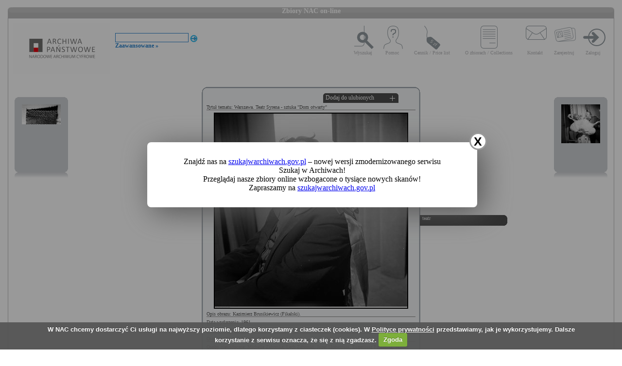

--- FILE ---
content_type: text/html; charset=utf-8
request_url: https://audiovis.nac.gov.pl/obraz/198479/
body_size: 3318
content:
<!DOCTYPE html PUBLIC "-//W3C//DTD XHTML 1.0 Transitional//EN" "http://www.w3.org/TR/xhtml1/DTD/xhtml1-transitional.dtd">

<html xmlns="http://www.w3.org/1999/xhtml" lang="pl" xml:lang="pl">
  <head>
  <title>Zbiory NAC on-line</title>
    <meta http-equiv="Content-Type" content="text/html; charset=utf-8" />
    <meta name=”deklaracja-dostępności” content=”https://audiovis.nac.gov.pl/deklaracja-dostepnosci/” />
    <link rel="stylesheet" type="text/css" href="/css/jquery.tooltip.css" />
    <link rel="stylesheet" type="text/css" href="/css/style.css" />
    <script type="text/javascript" language="javascript" src="/js/lytebox.js"></script>
    <link rel="stylesheet" href="/css/lytebox.css" type="text/css" media="screen" />
    <script type="text/javascript" src="/js/jquery-1.9.1.min.js"></script>
    <script type="text/javascript" src="/js/jquery.dimensions.js"></script>
    <script type="text/javascript" src="/js/jquery.tooltip.js"></script>
    <script type="text/javascript" src="/js/effects.js"></script>
    <link rel="stylesheet" type="text/css" href="/js/cookiecuttr/cookiecuttr.css" />
    <script type="text/javascript" src="/js/jquery.cookie.js"></script>
    <script type="text/javascript" src="/js/cookiecuttr/jquery.cookiecuttr.js"></script>
    <link type="image/vnd.microsoft.icon" href="/favicon.ico" rel="shortcut icon"/>
    <script type="text/javascript">
    $(document).ready(function () {
      $.cookieCuttr();
    });
    </script>

<!-- Google Tag Manager -->
<script>(function(w,d,s,l,i){w[l]=w[l]||[];w[l].push({'gtm.start':
new Date().getTime(),event:'gtm.js'});var f=d.getElementsByTagName(s)[0],
j=d.createElement(s),dl=l!='dataLayer'?'&l='+l:'';j.async=true;j.src=
'https://www.googletagmanager.com/gtm.js?id='+i+dl;f.parentNode.insertBefore(j,f);
})(window,document,'script','dataLayer','GTM-KB2ZJCR');</script>
<!-- End Google Tag Manager -->

  </head>

  <body id="main">

<!-- Google Tag Manager (noscript) -->
<noscript><iframe src="https://www.googletagmanager.com/ns.html?id=GTM-KB2ZJCR"
height="0" width="0" style="display:none;visibility:hidden"></iframe></noscript>
<!-- End Google Tag Manager (noscript) -->

    <div id="main_container_bar">
      <div id="main_container_bar_corner_left"></div>
      <h1>Zbiory NAC on-line</h1>
      <div id="main_container_bar_corner_right"></div>
    </div>

    <div id="main_container">
      <div id="main_container_head">
        <a id="nac_logo" href="/"></a>
        
        <div id="search_form" >
          <form id="ImageSearchForm" method="post" action="/search/"><fieldset style="display:none;"><input type="hidden" name="_method" value="POST" /></fieldset>
            <div class="input"><label for="ImageSearch"></label><input name="search" type="text" id="ImageSearch" value="" /></div><div class="submit"><input type="image" src="/img/search_button.png" /></div>
          </form>
          <a href="/search/advanced" id="advSlink">Zaawansowane &raquo;</a>
        </div>
        <ul id="main_menu">
          <li class="wyszukaj"><a href="/search/advanced/">Wyszukaj</a></li>
          <li class="pomoc"><a href="/instrukcja/">Pomoc</a></li>
          <li class="cennik"><a href="/files/cenniki-compressed.pdf">Cennik / Price list</a></li>
          <li class="regulamin"><a href="/files/o_zbiorach.pdf">O zbiorach / Collections</a></li>
          <li class="kontakt"><a href="/kontakt">Kontakt</a></li>
          
            <li class="zarejestruj"><a href="/ulubione/register/">Zarejestruj</a></li>
            <li class="zaloguj"><a href="/ulubione/login">Zaloguj</a></li>
          
        </ul>
      </div>
      <div id="content">





 

  <div class="small_box box_left">
  <div class="small_box_top"></div>
  <div class="small_box_content">

<a href="/obraz/198478/"><img border="0" alt="poprzedni obraz" src="https://audiovis.nac.gov.pl/i/SM2/SM2_1-F-454.jpg" /></a>


  </div>
  <div class="small_box_bottom"></div>
  <div class="small_box_gloss"></div>
  </div>




  <div class="small_box box_right">
  <div class="small_box_top"></div>
  <div class="small_box_content">

  <a href="/obraz/198480/"><img border="0" alt="następny obraz" src="https://audiovis.nac.gov.pl/i/SM2/SM2_42-X-313-50.jpg" /></a>

  </div>
  <div class="small_box_bottom"></div>
  <div class="small_box_gloss"></div>
  </div>



<div class="big_box">
<div class="big_box_top">
<div class="corner_left"></div>
<div class="box_top_bg"></div>
<div class="corner_right"></div>
</div>

<div class="big_box_content">

<div class="box_title">Tytuł tematu: Warszawa. Teatr Syrena - sztuka &quot;Dom otwarty&quot; </div>
<div class="photo"><a href="https://audiovis.nac.gov.pl/i/PIC/PIC_42-X-313-49.jpg" rel="lytebox" border="0" tytul="Warszawa. Teatr Syrena - sztuka &quot;Dom otwarty&quot; " opis="Kazimierz Brusikiewicz (Fikalski)." title="Kliknij, aby powiększyć "><img border="0" src="https://audiovis.nac.gov.pl/i/SM0/SM0_42-X-313-49.jpg" style="border: 2px solid black;" alt="Kliknij, aby powiekszyc" /></a></div>
<div class="box_title">Opis obrazu: Kazimierz Brusikiewicz (Fikalski).</div>
<div class="box_title">Data wydarzenia: 1961 </div>
<div class="box_title">Miejsce:  Warszawa</div>
<div class="box_title">Osoby widoczne:   <a class="person" title="na zdjęciu jako: aktor">Kazimierz Brusikiewicz</a>,</div>
<div class="box_title">Osoby niewidoczne:  <a class="person" title="na zdjęciu jako: scenograf">Michelle Zahorska</a>, <a class="person" title="na zdjęciu jako: scenograf">Lech Zahorski</a>, <a class="person" title="na zdjęciu jako: reżyser">Józef Słotwiński</a>, <a class="person" title="na zdjęciu jako: choreograf">Eugeniusz Papliński</a>, <a class="person" title="na zdjęciu jako: kierownik muzyczny teatru">Wiktor Osiecki</a>,</div>
<div class="box_title">Hasła przedmiotowe:     teatr,</div>
<div class="box_title">Inne nazwy własne:     Teatr Syrena w Warszawie,</div>
<div class="box_title">Zakład fotograficzny: </div>
<div class="box_title">Autor: Hartwig Edward</div>
<div class="box_title">Zespół: <a class="link_zespol" href="/zespol/42/">Archiwum Fotograficzne Edwarda Hartwiga</a></div>
<div class="box_title">Sygnatura: 42-X-313-49</div>

</div>

<div class="big_box_bottom">
<div class="corner_left"></div>
<div class="box_bottom_bg"></div>
<div class="corner_right"></div>
</div>
</div>


<div class="big_box">
<div class="big_box_top">
<div class="corner_left"></div>
<div class="box_top_bg"></div>
<div class="corner_right"></div>
</div>

<div class="big_box_content">
<div class="box_title">Pozostałe zdjęcia: <a class="title_text"></a></div>



<a href="/obraz/198035:1/"><img border="0" alt="poprzedni obraz" src="https://audiovis.nac.gov.pl/i/SM2/SM2_42-X-313-1.jpg" style="width: 80px; height: 80px;" /></a>



<a href="/obraz/198041:1/"><img border="0" alt="poprzedni obraz" src="https://audiovis.nac.gov.pl/i/SM2/SM2_42-X-313-2.jpg" style="width: 80px; height: 80px;" /></a>



<a href="/obraz/198104:1/"><img border="0" alt="poprzedni obraz" src="https://audiovis.nac.gov.pl/i/SM2/SM2_42-X-313-3.jpg" style="width: 80px; height: 80px;" /></a>



<a href="/obraz/197956:1/"><img border="0" alt="poprzedni obraz" src="https://audiovis.nac.gov.pl/i/SM2/SM2_42-X-313-4.jpg" style="width: 80px; height: 80px;" /></a>



<a href="/obraz/197957:1/"><img border="0" alt="poprzedni obraz" src="https://audiovis.nac.gov.pl/i/SM2/SM2_42-X-313-5.jpg" style="width: 80px; height: 80px;" /></a>



<a href="/obraz/198042:1/"><img border="0" alt="poprzedni obraz" src="https://audiovis.nac.gov.pl/i/SM2/SM2_42-X-313-6.jpg" style="width: 80px; height: 80px;" /></a>



<a href="/obraz/198105:1/"><img border="0" alt="poprzedni obraz" src="https://audiovis.nac.gov.pl/i/SM2/SM2_42-X-313-7.jpg" style="width: 80px; height: 80px;" /></a>



<a href="/obraz/197958:1/"><img border="0" alt="poprzedni obraz" src="https://audiovis.nac.gov.pl/i/SM2/SM2_42-X-313-8.jpg" style="width: 80px; height: 80px;" /></a>



<a href="/obraz/197960:1/"><img border="0" alt="poprzedni obraz" src="https://audiovis.nac.gov.pl/i/SM2/SM2_42-X-313-9.jpg" style="width: 80px; height: 80px;" /></a>



<a href="/obraz/197964:1/"><img border="0" alt="poprzedni obraz" src="https://audiovis.nac.gov.pl/i/SM2/SM2_42-X-313-10.jpg" style="width: 80px; height: 80px;" /></a>



<div class="paging"><span title="Aktualna">	1 |</span><span><a href="/obraz/198479:2/" title="Strona 2"> 2 </a>|
  </span><span><a href="/obraz/198479:3/" title="Strona 3"> 3 </a>|
  </span><span><a href="/obraz/198479:4/" title="Strona 4"> 4 </a>|
  </span><span><a href="/obraz/198479:5/" title="Strona 5"> 5 </a>|
  </span><span><a href="/obraz/198479:6/" title="Strona 6"> 6 </a>|
  </span><span><a href="/obraz/198479:7/" title="Strona 7"> 7 </a>|
  </span><span><a href="/obraz/198479:8/" title="Strona 8"> 8 </a>|
  </span><span><a href="/obraz/198479:9/" title="Strona 9"> 9 </a>|
  </span><span><a href="/obraz/198479:10/" title="Strona 10"> 10 </a>|
  </span><span><a class="next" href="/obraz/198479:2/" title="Następna">
      Następna &raquo
    </a></span></div>


</div>
<div class="big_box_bottom">
<div class="corner_left"></div>
<div class="box_bottom_bg"></div>
<div class="corner_right"></div>
</div>
<div class="big_box_gloss"></div>
</div>

<div class="tabs">

<div class="tab"><a class="bottom_tab" href="/haslo/409/">teatr</a></div> 

</div>

<a href="/ulubione/dodaj/198479" class="dodajDoUlubionych">Dodaj do ulubionych</a>




<div style="clear: both;"></div>
<div><a href="/deklaracja-dostepnosci/" style="text-decoration: none; color: black;">Deklaracja dostępności</a></div>



<!--    Czas wykonania skryptu: 0:00:00.013190<br>
    Stron:  -->
      </div>
    </div>
	<script type="text/javascript">
   $(function () {
       if (typeof $.cookie("SeenNewSiteInfo")==='undefined'){
           $('.hover_bkgr_fricc').show();
       }
       $('.popupCloseButton').click(function(){
           $('.hover_bkgr_fricc').hide();
           $.cookie("SeenNewSiteInfo", 1, { expires : 10 });
       });
   });
</script>
<style>
   .hover_bkgr_fricc{
   background:rgba(0,0,0,.4);
   display:none;
   height:100%;
   position:fixed;
   text-align:center;
   top:0;
   left:0;
   width:100%;
   z-index:10000;
   }
   .hover_bkgr_fricc .helper{
   display:inline-block;
   height:100%;
   vertical-align:middle;
   }
   .hover_bkgr_fricc > div {
   background-color: #fff;
   box-shadow: 10px 10px 60px #555;
   display: inline-block;
   height: auto;
   max-width: 551px;
   min-height: 100px;
   vertical-align: middle;
   width: 60%;
   position: relative;
   border-radius: 8px;
   padding: 15px 5%;
   }
   .popupCloseButton {
   background-color: #fff;
   border: 3px solid #999;
   border-radius: 50px;
   cursor: pointer;
   display: inline-block;
   font-family: arial;
   font-weight: bold;
   position: absolute;
   top: -20px;
   right: -20px;
   font-size: 25px;
   line-height: 30px;
   width: 30px;
   height: 30px;
   text-align: center;
   }
   .popupCloseButton:hover {
   background-color: #ccc;
   }
   .trigger_popup_fricc {
   cursor: pointer;
   font-size: 20px;
   margin: 20px;
   display: inline-block;
   font-weight: bold;
   }
</style>
<div class="hover_bkgr_fricc">
   <span class="helper"></span>
   <div>
      <div class="popupCloseButton">X</div>
      <p>Znajdź nas na <a href="https://szukajwarchiwach.gov.pl">szukajwarchiwach.gov.pl</a> – nowej wersji zmodernizowanego serwisu Szukaj w Archiwach!<br/>Przeglądaj nasze zbiory online wzbogacone o tysiące nowych skanów!</br>Zapraszamy na <a href="https://szukajwarchiwach.gov.pl">szukajwarchiwach.gov.pl</a></p>
   </div>
</div>

  <script type="text/javascript" src="/_Incapsula_Resource?SWJIYLWA=719d34d31c8e3a6e6fffd425f7e032f3&ns=3&cb=1330735010" async></script></body>
</html>


--- FILE ---
content_type: application/javascript
request_url: https://audiovis.nac.gov.pl/_Incapsula_Resource?SWJIYLWA=719d34d31c8e3a6e6fffd425f7e032f3&ns=3&cb=1330735010
body_size: 18196
content:
var _0xa47d=['\x77\x70\x30\x41\x58\x53\x51\x3d','\x77\x35\x5a\x59\x53\x78\x58\x44\x6a\x6a\x48\x44\x67\x47\x30\x39','\x45\x73\x4f\x55\x46\x63\x4b\x54\x50\x46\x49\x3d','\x77\x71\x4c\x43\x6f\x69\x66\x44\x69\x6e\x52\x58\x77\x71\x67\x45\x42\x63\x4b\x36\x77\x72\x70\x5a\x63\x4d\x4f\x54\x77\x71\x68\x41','\x77\x6f\x31\x63\x41\x48\x4c\x43\x69\x67\x3d\x3d','\x77\x34\x52\x6a\x57\x4d\x4f\x71\x5a\x78\x38\x3d','\x77\x35\x78\x6e\x51\x4d\x4f\x6e\x62\x77\x78\x69\x4b\x63\x4f\x51\x77\x36\x56\x71\x77\x71\x2f\x43\x6e\x4d\x4f\x54\x77\x35\x37\x44\x68\x6e\x59\x3d','\x77\x72\x72\x43\x6f\x6a\x33\x44\x6c\x6e\x59\x3d','\x49\x54\x72\x44\x6c\x43\x54\x44\x69\x73\x4b\x36\x77\x71\x30\x3d','\x61\x38\x4f\x4e\x77\x36\x33\x43\x6b\x6c\x58\x43\x72\x38\x4f\x42\x77\x6f\x35\x63\x77\x71\x54\x44\x6f\x52\x6f\x71\x77\x34\x2f\x43\x67\x73\x4b\x5a\x41\x63\x4f\x32\x4e\x44\x76\x44\x72\x63\x4f\x5a\x77\x72\x6e\x44\x76\x63\x4b\x30\x77\x6f\x6b\x34','\x77\x35\x4d\x6a\x77\x37\x62\x43\x6c\x73\x4f\x4d','\x49\x6b\x6e\x43\x71\x67\x3d\x3d','\x77\x71\x50\x43\x68\x73\x4f\x67\x77\x71\x35\x36\x4e\x7a\x67\x3d','\x42\x51\x4c\x43\x6b\x52\x35\x65\x4d\x41\x3d\x3d','\x61\x4d\x4f\x5a\x77\x70\x50\x44\x73\x63\x4f\x61\x61\x54\x2f\x44\x72\x6b\x30\x4f\x63\x77\x48\x43\x70\x63\x4f\x33\x77\x35\x45\x48\x77\x72\x7a\x43\x70\x41\x3d\x3d','\x4f\x38\x4b\x4a\x77\x34\x6e\x43\x6d\x63\x4b\x49','\x4d\x43\x62\x44\x68\x52\x37\x44\x6a\x63\x4b\x34\x77\x72\x6f\x7a','\x4c\x69\x76\x44\x6b\x67\x50\x44\x6a\x4d\x4b\x32\x77\x72\x77\x78\x53\x38\x4b\x75\x77\x37\x33\x43\x72\x38\x4b\x5a\x41\x4d\x4f\x68\x42\x51\x31\x47\x77\x6f\x55\x3d','\x41\x63\x4f\x4e\x45\x4d\x4b\x56\x4c\x51\x3d\x3d','\x4e\x79\x2f\x44\x68\x67\x37\x44\x6d\x63\x4b\x2b\x77\x72\x34\x37\x53\x77\x3d\x3d','\x4a\x46\x54\x43\x6d\x63\x4b\x65\x49\x46\x70\x42\x4f\x51\x3d\x3d','\x64\x63\x4f\x41\x77\x36\x37\x43\x6e\x46\x76\x43\x6f\x4d\x4f\x71\x77\x6f\x52\x57\x77\x37\x37\x44\x74\x42\x67\x72\x77\x34\x48\x43\x68\x4d\x4b\x5a\x41\x51\x3d\x3d','\x77\x37\x34\x71\x4a\x67\x37\x43\x74\x63\x4f\x46\x42\x6c\x54\x44\x6d\x38\x4f\x52\x45\x4d\x4f\x51\x77\x72\x55\x3d','\x77\x70\x35\x46\x42\x58\x54\x43\x6d\x38\x4f\x77','\x77\x70\x6e\x44\x73\x44\x74\x34\x61\x63\x4b\x41\x77\x72\x37\x43\x75\x31\x38\x3d','\x77\x71\x76\x43\x73\x48\x68\x41\x50\x6a\x30\x3d','\x62\x30\x4c\x44\x72\x4d\x4b\x2b\x77\x71\x35\x68\x42\x44\x51\x3d','\x44\x42\x2f\x43\x6c\x67\x70\x65\x4b\x77\x3d\x3d','\x43\x6b\x6a\x44\x75\x48\x4a\x62\x66\x73\x4f\x6a\x42\x73\x4b\x41\x77\x72\x7a\x44\x72\x77\x3d\x3d','\x48\x38\x4b\x2b\x77\x70\x7a\x43\x73\x4d\x4b\x35\x54\x51\x3d\x3d','\x77\x35\x42\x4b\x77\x37\x30\x73\x77\x70\x4d\x61','\x77\x70\x4a\x35\x77\x35\x6c\x76\x77\x6f\x48\x44\x6d\x77\x3d\x3d','\x77\x71\x59\x34\x77\x70\x66\x43\x6e\x42\x51\x43','\x47\x4d\x4f\x63\x47\x63\x4b\x53\x4b\x51\x3d\x3d','\x77\x34\x48\x44\x73\x79\x63\x50\x77\x34\x68\x58','\x77\x34\x6f\x79\x77\x36\x67\x3d','\x77\x35\x5a\x61\x77\x36\x59\x77\x77\x6f\x6f\x4d','\x77\x35\x66\x44\x71\x69\x67\x64\x77\x34\x35\x4e','\x77\x35\x31\x42\x56\x41\x2f\x44\x6e\x53\x4d\x3d','\x55\x55\x58\x44\x6f\x63\x4b\x73\x77\x71\x39\x34\x41\x69\x78\x52','\x77\x72\x37\x43\x76\x58\x64\x56\x49\x79\x42\x5a\x4e\x73\x4f\x43\x77\x36\x44\x43\x71\x48\x4d\x3d','\x55\x6a\x7a\x44\x6d\x41\x6b\x47\x46\x77\x3d\x3d','\x4c\x63\x4b\x44\x51\x4d\x4f\x49\x77\x6f\x67\x68\x5a\x73\x4f\x67\x77\x6f\x70\x4e\x48\x41\x3d\x3d','\x4a\x38\x4f\x64\x65\x45\x67\x49\x57\x41\x3d\x3d','\x66\x6c\x54\x43\x68\x73\x4f\x56\x77\x37\x6c\x6c\x50\x4d\x4f\x39\x52\x6a\x4e\x66\x77\x37\x4c\x43\x70\x51\x3d\x3d','\x77\x71\x72\x43\x70\x33\x78\x79\x50\x7a\x70\x79\x50\x73\x4f\x56\x77\x37\x33\x43\x6f\x6e\x6e\x43\x67\x6b\x48\x43\x76\x53\x44\x43\x6d\x73\x4b\x33\x50\x63\x4b\x68\x63\x6b\x50\x44\x71\x51\x3d\x3d','\x50\x68\x49\x6d\x44\x53\x6b\x2f','\x57\x63\x4f\x72\x77\x6f\x44\x44\x74\x4d\x4f\x59\x5a\x69\x4c\x44\x74\x46\x4a\x2f\x53\x69\x6e\x43\x67\x63\x4f\x63\x77\x36\x55\x4e\x77\x71\x33\x43\x70\x6b\x6a\x44\x6c\x63\x4b\x6f\x77\x34\x55\x3d','\x59\x6a\x54\x43\x75\x38\x4f\x61\x42\x38\x4b\x47','\x55\x79\x76\x44\x6b\x67\x38\x66\x41\x63\x4f\x4c\x64\x63\x4f\x44\x50\x51\x6a\x44\x76\x42\x62\x43\x6d\x69\x58\x43\x75\x7a\x33\x43\x67\x4d\x4b\x4c\x65\x38\x4b\x4b\x4a\x33\x38\x4c\x77\x34\x50\x43\x71\x79\x35\x61\x4a\x38\x4f\x65','\x77\x71\x58\x43\x6e\x78\x66\x43\x74\x46\x68\x43','\x52\x57\x54\x43\x6e\x4d\x4f\x78\x77\x36\x35\x31\x49\x63\x4f\x35\x55\x53\x4a\x45\x77\x34\x4c\x43\x75\x4d\x4b\x31\x77\x37\x4c\x43\x6e\x63\x4b\x34\x4d\x52\x54\x44\x6a\x73\x4f\x42','\x50\x38\x4f\x30\x4c\x77\x4a\x61\x51\x68\x51\x47\x50\x69\x66\x44\x74\x45\x68\x70\x77\x71\x52\x6e\x77\x36\x64\x6b\x77\x70\x4e\x46\x64\x78\x41\x6e\x77\x70\x58\x43\x6a\x4d\x4b\x7a\x5a\x32\x6e\x44\x6a\x78\x58\x43\x69\x63\x4f\x50\x77\x6f\x6a\x43\x76\x6d\x76\x44\x6d\x73\x4b\x55\x77\x36\x59\x3d','\x66\x30\x50\x43\x67\x73\x4f\x6e\x77\x37\x68\x69','\x77\x70\x49\x51\x77\x72\x4d\x73\x77\x35\x54\x44\x70\x77\x58\x44\x67\x73\x4f\x69\x77\x35\x38\x4a\x62\x63\x4f\x73\x77\x71\x76\x43\x71\x6c\x6b\x34\x4c\x77\x63\x33\x77\x34\x67\x55\x77\x6f\x6a\x43\x69\x48\x48\x44\x73\x38\x4f\x44\x77\x35\x63\x3d','\x77\x34\x4e\x51\x77\x36\x41\x67\x77\x70\x73\x4d\x77\x70\x33\x43\x76\x6a\x37\x44\x69\x32\x38\x35\x64\x53\x37\x43\x6d\x41\x3d\x3d','\x77\x6f\x76\x43\x6f\x4d\x4b\x31\x59\x6a\x6e\x44\x69\x51\x3d\x3d','\x77\x35\x4c\x44\x72\x6a\x77\x50\x77\x35\x56\x4c\x49\x67\x3d\x3d','\x77\x72\x38\x46\x77\x34\x6f\x69\x4e\x73\x4b\x7a\x41\x55\x4d\x33\x53\x73\x4f\x45\x4b\x38\x4b\x6f\x77\x71\x45\x3d','\x77\x35\x4d\x4c\x77\x72\x34\x38\x77\x37\x2f\x44\x74\x51\x3d\x3d','\x50\x38\x4b\x4e\x77\x35\x54\x43\x6d\x63\x4b\x45\x61\x55\x59\x3d','\x48\x63\x4b\x71\x77\x70\x72\x43\x6f\x63\x4b\x73\x55\x6d\x33\x44\x6a\x77\x76\x43\x73\x30\x6c\x59\x77\x70\x56\x38','\x50\x73\x4f\x6a\x4a\x51\x52\x44\x56\x41\x3d\x3d','\x77\x34\x38\x37\x50\x51\x54\x43\x70\x73\x4f\x54\x4c\x51\x3d\x3d','\x77\x71\x77\x31\x77\x72\x44\x44\x67\x63\x4b\x61\x77\x37\x35\x37\x58\x53\x74\x70\x77\x6f\x30\x3d','\x45\x6d\x67\x41\x48\x43\x41\x54\x77\x6f\x39\x33\x55\x73\x4f\x47\x54\x57\x52\x72','\x77\x6f\x66\x43\x6c\x63\x4b\x72','\x77\x34\x49\x75\x77\x37\x58\x43\x67\x63\x4f\x49\x77\x35\x30\x7a\x77\x70\x35\x74\x57\x4d\x4f\x4c\x52\x38\x4f\x70\x77\x37\x76\x44\x68\x4d\x4b\x7a\x77\x37\x66\x44\x6a\x51\x3d\x3d','\x77\x70\x6a\x44\x74\x44\x56\x6d\x5a\x51\x3d\x3d','\x77\x6f\x33\x43\x73\x6e\x38\x3d','\x77\x71\x38\x41\x77\x34\x73\x6b\x4f\x4d\x4b\x6f\x41\x55\x55\x39\x61\x4d\x4f\x46\x4d\x4d\x4b\x7a\x77\x71\x70\x37\x77\x70\x58\x44\x74\x41\x3d\x3d','\x4f\x63\x4b\x48\x77\x37\x62\x43\x6d\x4d\x4b\x66\x63\x6b\x33\x43\x71\x51\x3d\x3d','\x77\x70\x55\x78\x77\x71\x54\x44\x71\x63\x4b\x4f\x77\x36\x78\x71\x58\x7a\x73\x72\x77\x70\x66\x43\x6c\x56\x76\x43\x75\x38\x4f\x42\x4a\x6d\x74\x36','\x4d\x55\x44\x43\x6b\x63\x4b\x5a\x4d\x6b\x59\x3d','\x77\x70\x51\x66\x51\x51\x6e\x43\x6d\x51\x6e\x44\x6b\x77\x38\x3d','\x77\x71\x30\x68\x77\x6f\x6a\x43\x68\x67\x63\x51\x41\x57\x2f\x43\x6b\x73\x4b\x6b\x77\x72\x2f\x43\x6e\x4d\x4b\x48\x77\x72\x58\x43\x72\x51\x3d\x3d','\x77\x72\x64\x59\x77\x36\x59\x59\x77\x37\x6a\x44\x68\x51\x3d\x3d','\x57\x44\x66\x44\x6b\x67\x6f\x48','\x49\x38\x4b\x4a\x77\x35\x50\x43\x68\x63\x4b\x4b\x65\x6c\x66\x43\x6f\x54\x30\x4e\x45\x63\x4b\x2b\x4e\x77\x6a\x43\x6b\x38\x4f\x34\x55\x79\x6f\x33\x53\x77\x3d\x3d','\x77\x34\x41\x36\x77\x37\x50\x43\x6b\x4d\x4f\x64\x77\x34\x49\x3d','\x55\x31\x33\x44\x71\x73\x4b\x78\x77\x71\x56\x32\x48\x7a\x42\x54\x4c\x41\x3d\x3d','\x42\x77\x62\x43\x69\x52\x42\x4e\x4f\x56\x48\x43\x6e\x38\x4f\x42\x77\x36\x58\x44\x67\x63\x4b\x5a\x77\x6f\x76\x43\x68\x42\x35\x69\x77\x36\x66\x44\x72\x45\x33\x43\x76\x63\x4b\x70\x57\x77\x6f\x3d','\x77\x70\x31\x35\x77\x35\x74\x2b\x77\x6f\x45\x3d','\x47\x38\x4f\x4e\x45\x73\x4b\x48\x50\x55\x42\x4c\x56\x51\x3d\x3d','\x77\x6f\x48\x43\x71\x6e\x74\x57\x4b\x54\x6f\x7a\x4f\x4d\x4f\x52\x77\x37\x44\x43\x75\x44\x37\x43\x6d\x32\x76\x43\x76\x43\x72\x43\x67\x63\x4b\x79\x65\x38\x4f\x6a\x63\x6b\x50\x44\x74\x58\x51\x63\x77\x36\x67\x3d','\x77\x72\x62\x43\x74\x41\x59\x64\x49\x56\x30\x49','\x77\x70\x39\x73\x62\x63\x4f\x2b','\x4f\x6b\x33\x43\x6c\x63\x4b\x49\x49\x30\x64\x79','\x77\x34\x37\x43\x70\x43\x68\x33\x77\x34\x51\x78','\x63\x73\x4f\x46\x77\x37\x58\x43\x6e\x31\x33\x43\x75\x63\x4b\x62\x77\x6f\x35\x62\x77\x37\x37\x44\x74\x41\x51\x49\x77\x34\x48\x43\x6a\x38\x4b\x44\x47\x73\x4f\x6c\x5a\x57\x34\x3d','\x4e\x69\x76\x44\x69\x42\x2f\x44\x6a\x67\x3d\x3d','\x4e\x4d\x4f\x75\x4f\x42\x4a\x46\x63\x42\x4d\x57\x5a\x47\x73\x3d','\x77\x6f\x4e\x67\x65\x73\x4f\x70\x77\x71\x37\x44\x6a\x4d\x4f\x44\x44\x73\x4f\x6d\x77\x71\x48\x43\x6b\x52\x45\x30\x77\x72\x6e\x43\x71\x42\x33\x43\x74\x73\x4b\x4b\x63\x78\x4c\x44\x6c\x41\x3d\x3d','\x4c\x51\x73\x6a\x43\x7a\x67\x3d','\x77\x72\x66\x44\x76\x53\x67\x3d','\x77\x6f\x52\x74\x77\x34\x4e\x75\x77\x70\x62\x44\x71\x38\x4b\x38\x59\x79\x72\x43\x68\x30\x30\x3d','\x77\x34\x39\x51\x55\x78\x6a\x44\x68\x69\x66\x43\x6d\x6c\x55\x71\x43\x73\x4b\x4c\x62\x73\x4b\x39\x64\x47\x30\x39\x4b\x73\x4b\x47\x66\x54\x72\x44\x73\x6a\x76\x43\x72\x43\x37\x43\x74\x58\x44\x43\x6a\x44\x55\x3d','\x77\x72\x30\x52\x77\x34\x77\x7a\x49\x38\x4b\x73','\x77\x37\x58\x43\x70\x43\x52\x58\x77\x37\x77\x4c\x77\x70\x6b\x39\x66\x4d\x4f\x47\x77\x35\x46\x36\x62\x63\x4f\x67\x77\x70\x44\x43\x6d\x31\x70\x34\x77\x37\x74\x70\x52\x77\x3d\x3d','\x77\x70\x58\x43\x67\x4d\x4b\x42\x4b\x4d\x4b\x6a\x77\x6f\x34\x67\x4e\x6b\x54\x44\x6f\x73\x4b\x75\x77\x34\x6e\x44\x70\x77\x70\x35\x77\x35\x56\x38\x50\x73\x4f\x2b\x77\x34\x44\x43\x6c\x73\x4b\x49\x46\x38\x4b\x5a\x77\x34\x30\x38\x77\x71\x37\x43\x75\x47\x4d\x3d','\x77\x34\x56\x44\x77\x36\x4d\x32\x77\x70\x73\x3d','\x5a\x43\x50\x43\x76\x4d\x4f\x61\x42\x38\x4b\x48\x77\x36\x74\x30\x4e\x63\x4f\x61\x58\x77\x3d\x3d','\x77\x34\x73\x6d\x41\x52\x50\x43\x73\x63\x4f\x4a\x4d\x48\x77\x3d','\x77\x70\x48\x43\x68\x63\x4f\x36\x77\x71\x56\x32\x4f\x43\x58\x44\x67\x38\x4b\x49\x77\x34\x6a\x43\x6a\x73\x4f\x4e\x41\x73\x4f\x4a\x77\x6f\x4a\x76\x4b\x73\x4b\x44\x77\x35\x2f\x43\x69\x63\x4f\x6c\x77\x35\x4a\x36\x77\x72\x49\x53\x52\x69\x42\x50\x41\x4d\x4b\x35\x77\x37\x4a\x63\x55\x54\x49\x4e\x4f\x73\x4f\x6c\x77\x72\x6b\x6e\x4e\x41\x50\x43\x70\x73\x4f\x38\x4b\x4d\x4b\x71\x5a\x7a\x6e\x44\x6c\x6c\x33\x44\x6c\x73\x4f\x41\x4c\x38\x4b\x44\x77\x72\x76\x44\x74\x63\x4f\x77\x77\x72\x45\x6e\x77\x71\x6c\x73\x77\x35\x6f\x37\x77\x34\x7a\x43\x68\x73\x4f\x46\x63\x32\x72\x44\x6e\x38\x4b\x4a\x77\x37\x48\x44\x73\x38\x4f\x6c\x55\x33\x64\x69\x57\x38\x4f\x47\x77\x37\x62\x44\x6c\x6b\x4c\x43\x68\x73\x4f\x39\x43\x4d\x4f\x46','\x77\x34\x35\x59\x55\x51\x6e\x44\x6a\x41\x3d\x3d','\x4d\x79\x76\x43\x71\x77\x3d\x3d','\x77\x71\x4c\x44\x70\x73\x4f\x6a','\x77\x70\x76\x44\x75\x7a\x31\x32\x5a\x73\x4b\x64\x77\x6f\x58\x43\x6a\x48\x63\x3d','\x77\x34\x35\x63\x54\x77\x2f\x44\x67\x44\x2f\x44\x6d\x6e\x45\x3d','\x77\x71\x58\x43\x6a\x38\x4f\x6e\x77\x72\x70\x36\x4e\x69\x58\x43\x6d\x41\x3d\x3d','\x77\x72\x50\x43\x74\x73\x4b\x62\x46\x77\x3d\x3d','\x46\x45\x4e\x35\x77\x6f\x44\x44\x6e\x43\x44\x44\x67\x38\x4b\x67\x77\x6f\x50\x43\x70\x4d\x4f\x78\x64\x63\x4b\x71\x44\x73\x4f\x66\x77\x6f\x70\x36\x77\x72\x50\x43\x73\x57\x42\x6c','\x42\x6b\x31\x32\x77\x6f\x44\x44\x6c\x41\x3d\x3d','\x77\x70\x39\x53\x44\x33\x4c\x43\x67\x73\x4f\x6d\x77\x71\x2f\x44\x6a\x4d\x4f\x62\x63\x4d\x4f\x61\x77\x34\x55\x3d','\x41\x4d\x4f\x4c\x77\x37\x78\x37\x77\x72\x78\x78\x77\x71\x51\x34\x77\x6f\x6f\x77\x45\x38\x4f\x67\x77\x36\x58\x44\x6c\x30\x42\x5a\x77\x37\x44\x43\x75\x73\x4b\x70\x53\x63\x4b\x77\x47\x41\x3d\x3d','\x49\x6c\x6e\x43\x6c\x4d\x4b\x66\x49\x77\x3d\x3d','\x4c\x38\x4f\x30\x48\x77\x4e\x46\x54\x68\x51\x56','\x61\x38\x4f\x4e\x77\x36\x33\x43\x6b\x6c\x58\x43\x72\x38\x4f\x42\x77\x6f\x35\x63\x77\x71\x54\x44\x73\x68\x6b\x78\x77\x34\x62\x43\x6a\x73\x4b\x55\x42\x73\x4b\x78\x4e\x7a\x44\x43\x72\x63\x4f\x4d\x77\x72\x6e\x44\x6f\x51\x3d\x3d','\x5a\x54\x70\x77\x77\x35\x72\x43\x71\x51\x3d\x3d','\x77\x6f\x33\x43\x74\x38\x4b\x79\x66\x79\x6a\x44\x6d\x63\x4b\x79\x65\x38\x4f\x6e\x57\x67\x3d\x3d','\x47\x4d\x4f\x65\x77\x34\x4d\x3d','\x4a\x43\x2f\x44\x6b\x67\x50\x44\x69\x4d\x4b\x79\x77\x70\x77\x6e\x53\x63\x4f\x6c','\x44\x4d\x4f\x66\x77\x35\x6e\x43\x6d\x54\x4d\x30\x66\x73\x4b\x74','\x47\x67\x54\x43\x6a\x52\x78\x50\x4e\x67\x76\x43\x68\x38\x4f\x61\x77\x71\x2f\x44\x6d\x63\x4b\x51','\x77\x72\x6a\x43\x71\x58\x31\x47\x4c\x77\x3d\x3d','\x77\x34\x67\x67\x4e\x68\x50\x43\x71\x77\x3d\x3d','\x77\x6f\x64\x71\x5a\x73\x4f\x6f\x77\x71\x54\x44\x6c\x63\x4f\x44\x43\x63\x4f\x32\x77\x72\x7a\x43\x6b\x77\x73\x49','\x77\x6f\x66\x44\x6c\x4d\x4f\x2f\x77\x71\x67\x66','\x77\x35\x34\x57\x77\x72\x34\x6f\x77\x36\x50\x44\x73\x67\x3d\x3d','\x77\x72\x64\x50\x77\x36\x34\x62\x77\x36\x55\x3d','\x44\x38\x4f\x53\x77\x35\x37\x43\x69\x54\x4d\x75','\x77\x34\x41\x74\x77\x37\x76\x43\x6b\x38\x4f\x41\x77\x36\x34\x78\x77\x70\x4e\x32\x51\x73\x4b\x51\x41\x38\x4f\x61\x77\x37\x2f\x44\x67\x73\x4b\x69','\x77\x72\x33\x43\x75\x51\x49\x4d\x4d\x46\x77\x3d','\x50\x73\x4f\x30\x4c\x51\x64\x65\x65\x42\x38\x4b\x5a\x45\x72\x44\x75\x56\x70\x6c\x77\x70\x42\x6a','\x77\x70\x49\x41\x59\x79\x2f\x43\x6c\x79\x72\x44\x6b\x68\x50\x44\x70\x63\x4f\x43\x47\x63\x4b\x63\x77\x6f\x4d\x73\x77\x72\x2f\x44\x6c\x51\x2f\x43\x76\x63\x4b\x43\x77\x6f\x4c\x44\x73\x4d\x4f\x61','\x4b\x38\x4f\x42\x77\x71\x68\x4f\x49\x78\x54\x43\x67\x69\x72\x44\x71\x52\x72\x44\x71\x6a\x64\x70\x63\x73\x4f\x41\x4c\x73\x4b\x62\x41\x73\x4f\x74','\x77\x36\x30\x4c\x77\x35\x37\x43\x70\x38\x4f\x73\x77\x37\x38\x34\x77\x72\x56\x49\x61\x73\x4b\x6c\x4b\x51\x3d\x3d','\x61\x38\x4f\x4e\x77\x36\x33\x43\x6b\x6c\x58\x43\x72\x38\x4f\x42\x77\x6f\x35\x63\x77\x71\x54\x44\x76\x42\x38\x79\x77\x34\x33\x43\x76\x38\x4b\x4f\x41\x73\x4b\x39\x4b\x33\x44\x44\x72\x38\x4f\x62\x77\x71\x50\x44\x73\x73\x4f\x39\x77\x35\x77\x31\x58\x6a\x67\x3d','\x77\x37\x77\x71\x77\x36\x73\x3d','\x77\x35\x35\x4c\x77\x36\x49\x6d\x77\x71\x6f\x47\x77\x70\x37\x44\x74\x54\x73\x3d','\x4d\x4d\x4f\x4e\x77\x71\x68\x4e\x4f\x41\x73\x3d','\x77\x72\x78\x42\x77\x37\x6b\x43\x77\x36\x76\x44\x6c\x78\x49\x53\x77\x37\x54\x44\x6f\x53\x44\x44\x70\x6b\x35\x38\x77\x34\x54\x44\x75\x57\x72\x44\x69\x73\x4b\x71\x5a\x73\x4b\x33\x61\x46\x4c\x44\x6b\x30\x48\x43\x6d\x73\x4b\x39','\x4e\x4d\x4f\x45\x66\x55\x34\x5a','\x53\x4d\x4f\x63\x77\x34\x67\x3d','\x46\x63\x4f\x52\x77\x36\x68\x77\x77\x37\x74\x72\x77\x72\x67\x3d','\x48\x67\x37\x43\x6b\x52\x31\x46\x4c\x77\x76\x43\x6c\x38\x4f\x66\x77\x71\x54\x44\x6a\x38\x4b\x5a\x77\x6f\x6e\x43\x74\x77\x4e\x71\x77\x37\x4d\x3d','\x56\x55\x72\x44\x72\x63\x4b\x73\x77\x72\x52\x6d','\x44\x6b\x58\x44\x75\x33\x78\x71\x65\x73\x4f\x57\x41\x4d\x4b\x64\x77\x71\x41\x3d','\x61\x4d\x4f\x5a\x77\x70\x50\x44\x73\x63\x4f\x61\x61\x54\x2f\x44\x72\x6b\x30\x4f\x64\x68\x37\x43\x6f\x63\x4f\x78\x77\x37\x59\x50\x77\x71\x76\x43\x70\x30\x37\x44\x74\x63\x4b\x73\x77\x34\x50\x44\x69\x63\x4b\x38\x77\x71\x6c\x44\x77\x34\x4c\x43\x74\x6a\x56\x77\x77\x35\x77\x4b\x77\x72\x62\x43\x6d\x78\x77\x4a\x55\x63\x4b\x35\x65\x51\x3d\x3d','\x77\x70\x6a\x43\x75\x63\x4b\x77\x5a\x43\x67\x3d','\x77\x71\x6a\x43\x71\x73\x4b\x61\x41\x4d\x4b\x6b\x77\x6f\x37\x43\x68\x38\x4f\x77\x77\x70\x6e\x44\x6a\x4d\x4f\x43\x77\x37\x6e\x43\x76\x77\x3d\x3d','\x77\x35\x70\x4c\x58\x42\x4c\x44\x6a\x53\x4d\x3d','\x50\x73\x4f\x61\x77\x71\x64\x45\x4b\x41\x3d\x3d','\x61\x38\x4f\x4e\x77\x36\x33\x43\x6b\x6c\x58\x43\x72\x38\x4f\x42\x77\x6f\x35\x63\x77\x71\x54\x44\x70\x41\x55\x36\x77\x35\x72\x43\x71\x73\x4b\x51\x46\x38\x4b\x32\x4c\x42\x72\x44\x6f\x73\x4f\x4b\x77\x71\x7a\x43\x75\x38\x4f\x72\x77\x34\x5a\x70\x44\x57\x35\x76\x77\x34\x2f\x43\x72\x73\x4f\x35\x4e\x57\x33\x44\x68\x79\x34\x6e\x52\x67\x3d\x3d','\x44\x38\x4b\x31\x77\x70\x44\x43\x73\x63\x4b\x4d\x57\x53\x62\x44\x6b\x51\x33\x43\x6d\x45\x74\x4a\x77\x6f\x63\x3d','\x43\x78\x58\x43\x6e\x68\x64\x4f\x4b\x77\x3d\x3d','\x77\x34\x63\x77\x77\x37\x76\x43\x6a\x63\x4f\x4e','\x77\x6f\x56\x35\x77\x34\x46\x69\x77\x6f\x50\x44\x67\x73\x4b\x74\x5a\x54\x2f\x44\x67\x55\x78\x68\x77\x72\x4e\x65\x77\x70\x44\x43\x6e\x68\x77\x5a\x77\x37\x41\x34\x63\x42\x50\x44\x6d\x6a\x73\x68\x55\x55\x62\x43\x74\x47\x78\x39\x77\x37\x50\x43\x6e\x69\x31\x6d\x66\x56\x58\x43\x6e\x63\x4f\x33\x4e\x51\x3d\x3d','\x77\x6f\x4a\x6f\x65\x4d\x4f\x34\x77\x71\x51\x3d','\x77\x34\x4d\x41\x77\x72\x49\x39\x77\x34\x72\x44\x6f\x52\x50\x44\x69\x4d\x4f\x38\x77\x37\x30\x45\x65\x4d\x4f\x2b','\x55\x6b\x44\x44\x70\x63\x4b\x78\x77\x71\x52\x6d','\x43\x31\x76\x44\x74\x58\x42\x76','\x77\x71\x37\x43\x68\x67\x6a\x43\x72\x6b\x74\x51\x41\x73\x4f\x61\x77\x35\x41\x69\x46\x4d\x4f\x66\x77\x70\x52\x6a\x54\x73\x4f\x76\x77\x72\x2f\x44\x69\x48\x76\x44\x67\x73\x4b\x48\x77\x35\x73\x49\x4f\x54\x30\x33\x77\x71\x6f\x30\x77\x36\x77\x6e\x61\x4d\x4b\x46\x77\x72\x66\x44\x6c\x63\x4f\x54\x77\x34\x76\x44\x6a\x6e\x5a\x50\x4a\x4d\x4b\x67\x62\x30\x50\x44\x68\x63\x4b\x67\x77\x72\x45\x3d','\x45\x63\x4f\x42\x77\x71\x56\x59\x49\x78\x44\x44\x67\x77\x54\x44\x6c\x48\x37\x44\x71\x78\x5a\x41\x53\x4d\x4b\x6a\x4d\x73\x4b\x65\x46\x38\x4b\x65\x59\x33\x6a\x43\x6c\x4d\x4f\x74\x77\x72\x59\x70','\x77\x35\x67\x53\x77\x71\x45\x6d\x77\x36\x7a\x44\x70\x77\x4c\x44\x69\x63\x4f\x36\x77\x70\x63\x48\x66\x73\x4f\x2b\x77\x71\x6a\x43\x75\x77\x3d\x3d','\x77\x70\x6c\x50\x44\x58\x48\x43\x69\x67\x3d\x3d','\x77\x72\x78\x42\x77\x37\x6b\x43\x77\x36\x76\x44\x6c\x78\x49\x53\x77\x37\x54\x44\x6f\x53\x58\x44\x75\x56\x35\x70\x77\x36\x7a\x44\x73\x48\x7a\x43\x69\x73\x4b\x79\x52\x38\x4b\x34\x65\x30\x66\x43\x6c\x52\x48\x44\x69\x4d\x4f\x74\x44\x73\x4b\x66\x63\x67\x3d\x3d','\x77\x35\x54\x43\x6f\x43\x70\x6c\x77\x35\x55\x3d','\x63\x4d\x4f\x66\x77\x37\x37\x43\x69\x58\x50\x43\x71\x63\x4f\x51\x77\x6f\x39\x61\x77\x34\x37\x44\x73\x41\x49\x2b','\x61\x69\x50\x43\x73\x4d\x4f\x41\x48\x38\x4b\x51','\x42\x77\x62\x43\x69\x52\x42\x4e\x4f\x56\x48\x43\x6e\x38\x4f\x42\x77\x36\x58\x44\x6d\x4d\x4b\x4c\x77\x6f\x44\x43\x6b\x53\x70\x6b\x77\x36\x58\x44\x70\x77\x54\x44\x68\x4d\x4f\x76\x62\x45\x77\x38\x77\x72\x6e\x43\x6a\x67\x76\x43\x6f\x51\x52\x39\x54\x45\x77\x3d','\x77\x6f\x49\x63\x55\x54\x6a\x43\x74\x41\x2f\x44\x68\x52\x4c\x44\x70\x73\x4f\x31\x48\x63\x4b\x61\x77\x71\x59\x3d','\x77\x34\x59\x66\x77\x72\x59\x37\x77\x36\x33\x44\x71\x51\x54\x44\x69\x77\x3d\x3d','\x77\x6f\x51\x50\x77\x36\x51\x7a\x77\x72\x33\x44\x75\x6b\x37\x44\x6d\x73\x4b\x38\x77\x34\x56\x55\x63\x4d\x4b\x76\x77\x71\x4c\x44\x70\x30\x70\x2f\x4e\x56\x6f\x39\x77\x70\x70\x2b','\x77\x70\x68\x6f\x77\x35\x74\x69\x77\x70\x41\x3d','\x64\x63\x4f\x4e\x77\x6f\x66\x44\x71\x38\x4f\x4a\x65\x67\x3d\x3d','\x77\x37\x52\x33\x77\x35\x58\x44\x6c\x6c\x64\x47\x58\x6a\x6e\x43\x72\x38\x4f\x46\x77\x37\x76\x44\x67\x4d\x4b\x53\x77\x70\x44\x43\x67\x4d\x4b\x57\x4f\x44\x72\x43\x6e\x38\x4f\x53\x48\x6a\x63\x61\x47\x63\x4b\x42\x77\x71\x48\x43\x71\x46\x58\x43\x6a\x31\x4e\x51\x77\x34\x78\x41\x77\x34\x4d\x33\x77\x36\x49\x6d\x4a\x44\x31\x61','\x47\x38\x4f\x44\x47\x77\x3d\x3d','\x77\x36\x68\x4b\x59\x67\x3d\x3d','\x77\x72\x2f\x43\x72\x63\x4b\x51\x45\x77\x3d\x3d','\x77\x71\x37\x43\x74\x7a\x37\x44\x67\x67\x3d\x3d','\x77\x34\x4e\x58\x77\x37\x77\x72','\x4c\x4d\x4f\x7a\x77\x34\x49\x3d','\x47\x6e\x76\x44\x72\x67\x3d\x3d','\x77\x71\x76\x43\x6b\x78\x45\x3d','\x64\x63\x4f\x76\x49\x79\x52\x44\x56\x52\x4d\x63\x64\x79\x76\x43\x76\x67\x3d\x3d','\x77\x34\x41\x53\x77\x72\x73\x36\x77\x36\x34\x3d','\x63\x73\x4f\x58\x77\x72\x62\x44\x72\x4d\x4f\x50\x59\x53\x58\x44\x70\x67\x3d\x3d','\x45\x38\x4f\x63\x77\x37\x46\x69\x77\x37\x63\x3d','\x77\x6f\x49\x6c\x77\x37\x45\x3d','\x62\x51\x6a\x44\x70\x51\x3d\x3d','\x77\x6f\x31\x4d\x4f\x77\x3d\x3d','\x58\x4d\x4f\x30\x77\x72\x45\x3d','\x77\x34\x6c\x2b\x4d\x46\x37\x44\x75\x73\x4b\x53\x62\x79\x2f\x43\x6a\x63\x4b\x49\x46\x4d\x4f\x56\x77\x37\x50\x44\x68\x7a\x70\x41\x77\x37\x4c\x44\x69\x63\x4b\x46\x59\x51\x6c\x51\x47\x73\x4f\x41\x56\x4d\x4b\x70\x64\x38\x4b\x56\x77\x72\x51\x66\x4f\x54\x76\x43\x73\x32\x77\x32\x77\x70\x66\x43\x6e\x44\x63\x75\x47\x73\x4f\x65\x43\x78\x56\x51\x77\x34\x52\x79\x47\x4d\x4f\x58\x77\x6f\x48\x44\x67\x30\x6a\x44\x6f\x44\x39\x2f\x77\x35\x6a\x44\x6b\x73\x4f\x33\x77\x36\x5a\x4c\x77\x35\x7a\x44\x6a\x4d\x4f\x52\x77\x35\x6c\x6a\x77\x71\x49\x3d','\x64\x44\x6e\x43\x73\x4d\x4f\x61\x42\x38\x4b\x48','\x77\x6f\x33\x43\x71\x73\x4b\x35\x63\x44\x6e\x44\x6e\x38\x4b\x44\x66\x73\x4f\x74\x57\x63\x4b\x35\x58\x4d\x4f\x6a','\x4a\x4d\x4b\x46\x77\x34\x49\x3d','\x50\x38\x4b\x42\x77\x36\x34\x3d','\x77\x36\x48\x43\x6c\x31\x68\x64\x4b\x53\x39\x74\x49\x4d\x4f\x42\x77\x36\x58\x43\x71\x6b\x6e\x43\x76\x6d\x66\x43\x6f\x53\x48\x43\x6d\x38\x4b\x33\x4d\x63\x4b\x6f\x49\x58\x58\x44\x6a\x46\x67\x6c\x77\x35\x54\x44\x69\x4d\x4b\x2b\x66\x38\x4f\x79\x77\x34\x48\x43\x6b\x6d\x63\x47','\x77\x36\x67\x6a\x77\x36\x37\x43\x69\x77\x3d\x3d','\x46\x38\x4f\x63\x77\x37\x4e\x7a\x77\x37\x31\x6f','\x46\x4d\x4f\x65\x47\x63\x4b\x42\x50\x45\x52\x70\x58\x4d\x4b\x6a\x44\x53\x72\x43\x69\x4d\x4f\x47','\x63\x31\x62\x43\x6a\x41\x3d\x3d','\x77\x34\x77\x37\x4d\x51\x3d\x3d','\x48\x42\x50\x43\x76\x67\x3d\x3d','\x77\x36\x50\x43\x6e\x42\x6a\x44\x6a\x58\x42\x58\x77\x71\x77\x59\x41\x73\x4f\x34\x77\x71\x31\x6a\x54\x4d\x4f\x53\x77\x72\x52\x64\x77\x34\x2f\x43\x6c\x73\x4b\x39\x62\x68\x59\x39\x47\x38\x4b\x33\x77\x34\x5a\x4d\x77\x36\x2f\x44\x74\x38\x4b\x53\x77\x37\x2f\x43\x70\x38\x4f\x45\x47\x6b\x45\x3d','\x77\x34\x62\x44\x76\x79\x45\x64','\x66\x6a\x35\x76\x77\x35\x7a\x43\x72\x63\x4f\x32\x77\x6f\x59\x3d','\x77\x35\x6f\x63\x77\x72\x41\x3d','\x48\x67\x37\x43\x6b\x52\x31\x46\x4c\x77\x3d\x3d','\x4f\x4d\x4f\x48\x77\x71\x56\x66\x49\x51\x62\x44\x67\x68\x59\x3d','\x77\x72\x48\x43\x75\x73\x4b\x66','\x4c\x38\x4b\x63\x77\x36\x50\x43\x6f\x4d\x4f\x37\x77\x70\x70\x4d','\x4e\x53\x54\x44\x67\x41\x2f\x44\x6a\x63\x4b\x2b\x77\x71\x59\x37\x58\x51\x3d\x3d','\x77\x6f\x33\x44\x75\x6a\x64\x67\x62\x38\x4b\x59\x77\x6f\x34\x3d','\x77\x70\x63\x2f\x77\x72\x55\x3d','\x4e\x63\x4f\x36\x4f\x68\x35\x51\x52\x67\x34\x64\x59\x67\x3d\x3d','\x4f\x63\x4f\x47\x77\x71\x56\x46\x4b\x41\x62\x44\x75\x54\x44\x44\x71\x52\x33\x44\x67\x52\x39\x58\x51\x73\x4f\x74\x42\x38\x4b\x30\x4a\x51\x3d\x3d','\x63\x79\x58\x44\x68\x52\x38\x3d','\x77\x72\x72\x43\x76\x4d\x4b\x4c\x4a\x73\x4b\x4d\x77\x6f\x54\x43\x68\x77\x3d\x3d','\x77\x6f\x34\x31\x5a\x52\x76\x44\x74\x73\x4f\x63\x62\x47\x66\x43\x69\x63\x4f\x48\x51\x38\x4f\x50\x77\x37\x58\x43\x6a\x6d\x77\x3d','\x77\x71\x46\x51\x77\x36\x4d\x43\x77\x37\x67\x3d','\x4b\x43\x58\x43\x76\x44\x31\x76\x48\x6d\x4c\x43\x75\x4d\x4f\x36\x77\x6f\x48\x44\x70\x73\x4b\x30\x77\x71\x6a\x43\x72\x53\x52\x54\x77\x35\x48\x44\x6d\x79\x50\x44\x6c\x4d\x4f\x62\x54\x6e\x70\x4b\x77\x70\x44\x43\x75\x41\x76\x43\x74\x77\x46\x32\x57\x30\x66\x43\x6e\x68\x66\x43\x6f\x41\x6a\x43\x69\x38\x4b\x42\x5a\x73\x4f\x55\x77\x71\x72\x44\x6e\x51\x48\x43\x6e\x32\x6e\x43\x6d\x4d\x4f\x51\x77\x34\x58\x43\x6c\x48\x6a\x43\x67\x4d\x4b\x35\x77\x72\x51\x73\x54\x4d\x4b\x43\x77\x35\x42\x52\x77\x72\x58\x43\x6c\x42\x6b\x65\x77\x6f\x33\x43\x75\x41\x3d\x3d','\x66\x7a\x35\x79\x77\x34\x6a\x43\x75\x4d\x4f\x35','\x77\x71\x2f\x43\x72\x4d\x4b\x79','\x77\x36\x56\x63\x77\x72\x30\x58\x77\x72\x54\x44\x69\x6c\x55\x42\x77\x72\x66\x43\x73\x32\x54\x44\x74\x67\x31\x6e\x77\x70\x6a\x44\x71\x79\x6b\x3d','\x46\x4d\x4f\x45\x48\x63\x4b\x53\x43\x56\x55\x3d','\x77\x37\x77\x71\x49\x77\x3d\x3d','\x77\x6f\x68\x77\x77\x35\x5a\x35\x77\x71\x66\x44\x6a\x4d\x4b\x39\x62\x77\x7a\x43\x6d\x77\x3d\x3d','\x77\x36\x38\x4d\x48\x67\x3d\x3d','\x4e\x31\x44\x43\x6d\x63\x4b\x59\x42\x30\x45\x3d','\x4d\x57\x4d\x59','\x56\x43\x7a\x44\x6b\x41\x67\x7a\x45\x41\x3d\x3d','\x77\x72\x4e\x76\x77\x37\x30\x3d','\x65\x56\x50\x43\x69\x73\x4f\x6d\x77\x34\x31\x6c','\x4f\x45\x66\x44\x76\x51\x3d\x3d','\x77\x72\x37\x43\x73\x63\x4b\x65\x41\x4d\x4b\x6b\x77\x70\x30\x3d','\x77\x70\x78\x78\x77\x37\x59\x3d','\x48\x38\x4f\x4c\x77\x72\x63\x3d','\x52\x41\x50\x43\x6f\x41\x3d\x3d','\x47\x63\x4b\x75\x77\x70\x54\x43\x73\x63\x4b\x4d\x53\x67\x3d\x3d','\x77\x72\x4d\x30\x77\x72\x30\x3d','\x5a\x43\x54\x43\x73\x38\x4f\x62\x4d\x73\x4b\x42','\x77\x6f\x6b\x48\x77\x34\x77\x3d','\x77\x71\x48\x43\x70\x73\x4b\x64','\x47\x51\x6a\x44\x6a\x77\x3d\x3d','\x47\x4d\x4f\x55\x50\x67\x3d\x3d','\x77\x34\x59\x71\x77\x37\x76\x43\x6b\x63\x4f\x6f\x77\x34\x55\x3d','\x77\x35\x58\x43\x71\x41\x63\x3d','\x63\x33\x33\x44\x74\x67\x3d\x3d','\x47\x4d\x4f\x6f\x77\x35\x34\x3d','\x41\x77\x58\x44\x6c\x67\x3d\x3d','\x64\x41\x76\x44\x67\x77\x3d\x3d','\x77\x71\x33\x43\x6f\x48\x42\x42\x43\x53\x46\x35\x4e\x73\x4f\x31\x77\x37\x30\x3d','\x77\x71\x50\x43\x6a\x78\x2f\x43\x74\x57\x39\x65\x45\x73\x4f\x51\x77\x36\x4e\x34','\x77\x70\x6b\x62\x77\x35\x63\x68\x4c\x67\x3d\x3d','\x77\x70\x4c\x43\x67\x68\x6e\x43\x67\x6c\x52\x42','\x4f\x38\x4f\x68\x77\x36\x34\x6f\x77\x37\x74\x72\x77\x71\x67\x4b\x77\x6f\x34\x64\x43\x63\x4f\x72\x77\x37\x48\x43\x6f\x41\x3d\x3d','\x49\x63\x4f\x4b\x66\x6c\x41\x56\x54\x67\x3d\x3d','\x4b\x42\x6f\x6a\x46\x79\x6b\x3d','\x61\x79\x6e\x43\x76\x4d\x4f\x4f\x42\x38\x4b\x64','\x45\x33\x67\x54\x47\x6a\x30\x54','\x63\x31\x58\x43\x6a\x38\x4f\x78\x77\x37\x52\x65\x4e\x51\x3d\x3d','\x77\x6f\x67\x6c\x77\x72\x44\x44\x73\x38\x4b\x64\x77\x37\x38\x3d','\x77\x36\x41\x45\x77\x70\x4d\x3d','\x47\x38\x4b\x79\x53\x73\x4f\x45\x77\x70\x63\x47\x64\x41\x3d\x3d','\x43\x63\x4f\x59\x77\x37\x4e\x77\x77\x36\x5a\x74','\x63\x63\x4f\x4a\x77\x36\x6a\x43\x6a\x77\x3d\x3d','\x77\x70\x63\x31\x77\x72\x7a\x44\x70\x38\x4b\x64\x77\x36\x55\x3d','\x4f\x4d\x4b\x63\x77\x36\x63\x3d','\x55\x6e\x46\x41\x57\x7a\x56\x53\x77\x70\x5a\x75\x43\x63\x4b\x55\x51\x6e\x55\x2b\x77\x71\x50\x43\x6a\x48\x67\x37\x77\x72\x59\x45\x66\x78\x31\x62\x77\x70\x41\x32\x77\x35\x6a\x43\x73\x63\x4b\x6e\x77\x34\x4a\x6f\x44\x4d\x4b\x7a','\x77\x6f\x68\x4e\x41\x47\x37\x43\x6d\x77\x3d\x3d','\x77\x6f\x54\x43\x72\x47\x73\x3d','\x77\x70\x68\x73\x65\x73\x4f\x71\x77\x72\x58\x44\x6b\x77\x3d\x3d','\x77\x36\x38\x46\x77\x71\x4d\x3d','\x77\x72\x74\x4e\x77\x36\x59\x3d','\x4d\x56\x35\x6f\x77\x70\x54\x44\x69\x41\x3d\x3d','\x49\x63\x4b\x4e\x77\x34\x76\x43\x69\x38\x4b\x5a\x63\x77\x3d\x3d','\x77\x34\x48\x44\x67\x79\x49\x3d','\x77\x70\x2f\x43\x75\x43\x48\x43\x73\x6c\x68\x63\x41\x4d\x4f\x57','\x50\x6d\x5a\x30\x4f\x47\x52\x64\x58\x73\x4b\x47\x77\x36\x5a\x62\x45\x63\x4f\x6b\x66\x4d\x4f\x69\x58\x32\x35\x58\x77\x71\x33\x43\x75\x73\x4f\x42\x4c\x77\x4e\x32\x77\x34\x45\x64\x77\x34\x4a\x77\x65\x6e\x63\x52\x63\x53\x46\x6c\x4d\x6c\x35\x45\x77\x71\x48\x44\x70\x6a\x45\x43','\x41\x30\x62\x44\x76\x58\x41\x3d','\x77\x6f\x52\x6d\x5a\x41\x3d\x3d','\x77\x35\x55\x33\x77\x36\x6e\x43\x69\x77\x3d\x3d','\x42\x69\x50\x43\x70\x77\x3d\x3d','\x45\x38\x4f\x75\x77\x35\x55\x3d','\x77\x72\x35\x46\x77\x36\x45\x4d\x77\x37\x6a\x44\x6e\x67\x3d\x3d','\x4f\x54\x4c\x43\x72\x67\x3d\x3d','\x77\x70\x67\x34\x77\x72\x50\x44\x73\x73\x4b\x71\x77\x36\x4a\x36\x56\x51\x68\x78','\x43\x67\x2f\x43\x6e\x67\x74\x70\x4e\x30\x48\x43\x6c\x63\x4f\x79\x77\x72\x38\x3d','\x77\x71\x7a\x44\x6d\x69\x67\x3d','\x42\x55\x7a\x44\x75\x6e\x6c\x2f\x66\x67\x3d\x3d','\x77\x35\x62\x43\x72\x68\x56\x6b\x77\x34\x49\x77\x77\x70\x49\x30','\x58\x33\x62\x44\x6e\x41\x3d\x3d','\x77\x71\x58\x43\x6a\x73\x4b\x31','\x48\x32\x37\x43\x6b\x51\x3d\x3d','\x4b\x31\x73\x59','\x4f\x4d\x4b\x77\x77\x37\x4d\x3d','\x77\x72\x54\x43\x70\x41\x55\x59\x4d\x45\x63\x3d','\x43\x63\x4b\x7a\x77\x70\x66\x43\x73\x4d\x4b\x35\x54\x41\x3d\x3d','\x77\x6f\x6b\x6d\x77\x37\x50\x43\x68\x4d\x4f\x4d\x77\x34\x49\x54\x77\x34\x73\x3d','\x54\x48\x35\x4d','\x77\x71\x58\x44\x6f\x7a\x41\x3d','\x64\x6c\x37\x43\x68\x63\x4f\x7a\x77\x37\x68\x35','\x4c\x38\x4b\x62\x77\x36\x7a\x43\x6f\x63\x4f\x58\x77\x70\x6c\x4e\x5a\x43\x2f\x44\x6e\x77\x3d\x3d','\x52\x55\x62\x44\x68\x67\x3d\x3d','\x4d\x73\x4f\x51\x77\x71\x6a\x43\x68\x77\x4c\x43\x73\x73\x4b\x45\x77\x70\x30\x61\x77\x37\x62\x43\x70\x41\x70\x70\x77\x35\x54\x44\x6d\x51\x3d\x3d','\x77\x72\x50\x43\x6c\x78\x4c\x43\x72\x6c\x67\x3d','\x77\x35\x77\x6d\x50\x51\x7a\x43\x71\x73\x4f\x46','\x49\x6e\x6f\x2f','\x47\x63\x4f\x73\x41\x67\x3d\x3d','\x4d\x4d\x4b\x72\x59\x41\x3d\x3d','\x77\x37\x30\x2b\x48\x41\x3d\x3d','\x51\x63\x4f\x6d\x77\x6f\x58\x43\x6f\x73\x4b\x35\x56\x6e\x37\x43\x6b\x41\x3d\x3d','\x77\x36\x66\x44\x72\x6d\x56\x54\x77\x34\x70\x31\x4b\x73\x4b\x4c\x77\x72\x42\x77\x77\x34\x30\x6e\x4e\x73\x4b\x34\x77\x72\x48\x44\x73\x63\x4f\x33\x77\x35\x2f\x43\x76\x4d\x4b\x31\x77\x37\x7a\x43\x6d\x77\x6f\x66\x45\x63\x4f\x2f\x64\x30\x76\x44\x6b\x63\x4b\x70\x43\x73\x4f\x52\x58\x69\x41\x76\x77\x35\x72\x44\x6b\x46\x33\x44\x71\x63\x4b\x2f','\x77\x35\x51\x50\x77\x37\x6b\x3d','\x77\x35\x52\x63\x55\x78\x76\x44\x6e\x54\x67\x3d','\x77\x72\x42\x6f\x59\x4d\x4f\x6f','\x45\x32\x67\x46\x50\x53\x41\x4d\x77\x6f\x38\x3d','\x46\x6b\x2f\x43\x74\x67\x3d\x3d','\x4d\x31\x33\x43\x6a\x4d\x4b\x2b\x4c\x31\x68\x57','\x77\x70\x59\x6f\x5a\x77\x3d\x3d','\x64\x73\x4f\x49\x77\x34\x44\x43\x6c\x4d\x4b\x64\x63\x6c\x48\x43\x71\x7a\x77\x65','\x45\x63\x4f\x53\x77\x35\x70\x61\x77\x34\x5a\x57\x77\x72\x38\x5a\x77\x70\x63\x73\x48\x51\x3d\x3d','\x44\x56\x76\x43\x6a\x51\x3d\x3d','\x77\x72\x37\x43\x71\x38\x4b\x4c','\x4d\x55\x7a\x43\x75\x77\x3d\x3d','\x77\x37\x37\x44\x6f\x44\x51\x3d','\x4c\x73\x4f\x41\x66\x31\x77\x49\x51\x77\x3d\x3d','\x77\x37\x77\x32\x77\x70\x67\x3d','\x43\x63\x4f\x31\x77\x37\x6b\x3d','\x77\x70\x68\x53\x41\x6e\x54\x43\x6d\x38\x4f\x78\x77\x72\x54\x44\x6d\x38\x4f\x69\x63\x4d\x4f\x4d','\x46\x45\x6c\x34\x77\x6f\x44\x44\x6c\x69\x4c\x44\x69\x4d\x4b\x6d','\x65\x56\x54\x43\x68\x63\x4f\x6e\x77\x37\x68\x6a\x4a\x73\x4f\x7a\x55\x79\x68\x45','\x41\x63\x4f\x59\x77\x37\x39\x69\x77\x37\x56\x69\x77\x71\x34\x5a','\x77\x72\x6a\x43\x71\x38\x4b\x47','\x77\x72\x77\x72\x66\x67\x3d\x3d','\x77\x37\x64\x44\x77\x37\x73\x6d','\x77\x35\x56\x6a\x51\x73\x4f\x61\x59\x51\x42\x7a','\x77\x70\x33\x44\x6b\x4d\x4f\x39\x77\x72\x6f\x4f\x77\x35\x34\x3d','\x77\x35\x6f\x78\x4f\x78\x54\x43\x74\x38\x4f\x54','\x4f\x7a\x58\x43\x74\x67\x3d\x3d','\x77\x71\x76\x43\x71\x4d\x4b\x6f','\x51\x69\x72\x44\x6c\x52\x38\x55\x44\x63\x4f\x4c\x5a\x4d\x4b\x4a','\x48\x45\x6c\x30\x77\x70\x4c\x44\x68\x53\x30\x3d','\x77\x71\x31\x4b\x4b\x41\x3d\x3d','\x43\x6a\x44\x44\x67\x77\x38\x58','\x42\x73\x4f\x50\x77\x35\x6e\x43\x6e\x54\x4d\x31','\x4d\x4d\x4b\x6b\x54\x41\x3d\x3d','\x59\x54\x50\x44\x74\x51\x3d\x3d','\x77\x6f\x35\x45\x77\x36\x34\x76\x77\x6f\x30\x61','\x57\x79\x48\x44\x6e\x78\x30\x47\x44\x41\x3d\x3d','\x77\x35\x76\x43\x71\x51\x49\x3d','\x4c\x4d\x4b\x78\x77\x72\x45\x3d','\x77\x34\x5a\x62\x44\x57\x76\x43\x6e\x4d\x4f\x6d','\x63\x4d\x4f\x5a\x77\x6f\x6e\x44\x72\x63\x4f\x59','\x77\x35\x42\x51\x77\x37\x73\x3d','\x77\x34\x5a\x4d\x77\x36\x73\x6d\x77\x70\x67\x57\x77\x6f\x44\x44\x74\x53\x77\x3d','\x77\x71\x41\x70\x77\x71\x51\x3d','\x53\x73\x4f\x5a\x45\x73\x4b\x45\x4c\x55\x64\x46\x58\x73\x4b\x6a\x42\x41\x3d\x3d','\x5a\x63\x4f\x4b\x77\x70\x45\x3d','\x5a\x73\x4f\x46\x77\x34\x45\x3d','\x43\x69\x62\x44\x68\x51\x3d\x3d','\x77\x35\x50\x43\x74\x73\x4b\x70\x66\x53\x45\x3d','\x61\x73\x4f\x64\x77\x6f\x76\x44\x76\x38\x4f\x4a\x59\x41\x3d\x3d','\x4b\x4d\x4b\x34\x77\x34\x34\x3d','\x77\x34\x64\x4e\x77\x35\x77\x33\x77\x6f\x77\x57\x77\x6f\x44\x44\x74\x77\x3d\x3d','\x77\x35\x6f\x4b\x4d\x77\x3d\x3d','\x77\x70\x6e\x44\x71\x43\x38\x53\x77\x35\x4a\x4c\x4f\x4d\x4f\x64\x77\x71\x4d\x78\x77\x70\x30\x74\x64\x4d\x4f\x75\x77\x36\x37\x43\x72\x51\x3d\x3d','\x77\x70\x64\x59\x41\x6d\x44\x43\x6d\x38\x4f\x72','\x44\x47\x72\x44\x74\x51\x3d\x3d','\x77\x71\x42\x34\x77\x36\x51\x3d','\x77\x71\x50\x43\x68\x73\x4f\x67\x77\x71\x35\x36\x4e\x78\x54\x43\x6a\x73\x4b\x45\x77\x34\x58\x43\x6d\x38\x4f\x47\x47\x63\x4f\x47\x77\x34\x31\x78\x4b\x77\x3d\x3d','\x77\x34\x56\x31\x49\x4d\x4f\x78\x77\x37\x4c\x44\x68\x38\x4f\x64\x48\x63\x4b\x68','\x64\x63\x4f\x49\x77\x6f\x6e\x44\x73\x63\x4f\x4a','\x77\x36\x73\x56\x77\x35\x38\x3d','\x77\x71\x33\x43\x74\x63\x4b\x4b\x46\x63\x4b\x4d\x77\x6f\x66\x43\x6b\x51\x3d\x3d','\x77\x6f\x64\x39\x77\x35\x6c\x73\x77\x70\x44\x44\x69\x77\x3d\x3d','\x66\x4d\x4b\x50\x77\x72\x37\x43\x72\x38\x4b\x67\x77\x6f\x6f\x59\x66\x56\x77\x3d','\x41\x31\x78\x32\x77\x70\x7a\x44\x68\x51\x3d\x3d','\x51\x78\x78\x4e','\x77\x34\x38\x6c\x4a\x77\x44\x43\x71\x73\x4f\x4f\x4c\x51\x3d\x3d','\x4c\x73\x4f\x31\x4b\x42\x4a\x52\x54\x68\x51\x58\x64\x41\x3d\x3d','\x77\x72\x46\x4a\x77\x35\x55\x3d','\x77\x35\x54\x44\x70\x7a\x73\x62\x77\x35\x56\x4b\x45\x38\x4b\x59\x77\x72\x34\x7a\x77\x34\x45\x78\x62\x63\x4f\x36\x77\x37\x33\x43\x6f\x63\x4f\x42\x77\x37\x2f\x43\x67\x63\x4b\x4b\x77\x35\x50\x44\x6a\x6b\x68\x44\x52\x38\x4f\x53\x4c\x6c\x6e\x44\x67\x73\x4f\x34\x55\x4d\x4f\x4a\x54\x58\x4d\x3d','\x53\x58\x6e\x43\x69\x51\x3d\x3d','\x77\x72\x76\x43\x70\x6e\x56\x57\x4c\x43\x64\x7a\x4e\x73\x4f\x51','\x77\x35\x6b\x67\x50\x67\x4c\x43\x72\x63\x4f\x42\x4d\x33\x37\x43\x6d\x63\x4f\x53\x42\x73\x4b\x54\x77\x72\x54\x43\x6e\x44\x74\x45\x77\x71\x48\x43\x6c\x4d\x4f\x5a\x4d\x77\x67\x3d','\x77\x72\x41\x55\x77\x70\x67\x3d','\x77\x34\x55\x44\x77\x72\x73\x6d\x77\x37\x38\x3d','\x4c\x38\x4f\x59\x77\x71\x70\x44\x4f\x41\x3d\x3d','\x42\x38\x4f\x44\x44\x41\x3d\x3d','\x77\x70\x34\x42\x55\x43\x2f\x43\x6a\x53\x66\x44\x68\x67\x3d\x3d','\x77\x70\x37\x44\x6f\x43\x70\x37','\x77\x35\x52\x76\x57\x73\x4f\x72\x5a\x67\x78\x37\x49\x77\x3d\x3d','\x77\x6f\x56\x33\x77\x70\x64\x75\x77\x70\x7a\x44\x6c\x38\x4b\x38\x5a\x44\x6e\x43\x68\x6c\x5a\x38','\x66\x73\x4f\x72\x77\x6f\x73\x3d','\x77\x72\x2f\x43\x6a\x38\x4f\x37\x77\x71\x35\x6e\x4d\x51\x3d\x3d','\x50\x4d\x4b\x66\x77\x37\x6a\x43\x74\x4d\x4f\x39\x77\x70\x68\x32\x5a\x42\x62\x44\x6e\x7a\x51\x3d','\x42\x38\x4f\x41\x43\x63\x4b\x48\x49\x55\x39\x66','\x44\x47\x67\x66\x44\x6a\x30\x4a','\x77\x34\x41\x43\x77\x6f\x55\x3d','\x48\x4d\x4f\x62\x77\x36\x55\x3d','\x77\x35\x46\x76\x62\x41\x3d\x3d','\x47\x73\x4f\x47\x77\x34\x4c\x43\x6e\x53\x34\x7a\x54\x73\x4b\x6d\x56\x45\x77\x41\x43\x56\x73\x35\x77\x37\x30\x65\x4f\x78\x4d\x31\x77\x36\x77\x48','\x41\x32\x51\x72','\x77\x35\x55\x75\x77\x36\x2f\x43\x68\x4d\x4f\x41\x77\x35\x38\x34\x77\x70\x4e\x38\x58\x38\x4f\x4c\x47\x63\x4f\x76\x77\x37\x6e\x44\x68\x63\x4b\x2b\x77\x36\x4c\x43\x67\x63\x4b\x6c\x61\x4d\x4b\x2f\x77\x37\x67\x62\x59\x73\x4f\x56\x77\x37\x77\x3d','\x77\x70\x4a\x54\x43\x47\x4c\x43\x6c\x38\x4f\x4d\x77\x71\x63\x3d','\x77\x35\x35\x6a\x57\x4d\x4f\x70\x66\x41\x55\x3d','\x77\x35\x4a\x53\x77\x35\x73\x3d','\x77\x34\x4e\x4f\x77\x37\x6f\x6b\x77\x70\x63\x52\x77\x72\x48\x44\x74\x54\x44\x44\x6d\x69\x41\x6a\x63\x69\x58\x43\x6b\x38\x4b\x30\x77\x37\x6a\x44\x6a\x6b\x7a\x43\x6f\x55\x51\x66\x77\x71\x42\x4b\x56\x67\x49\x43\x4f\x52\x45\x66\x77\x37\x58\x44\x73\x44\x48\x44\x74\x78\x6c\x38','\x77\x72\x50\x43\x74\x52\x45\x3d','\x77\x35\x44\x43\x6d\x53\x30\x3d','\x77\x72\x4d\x73\x77\x6f\x76\x43\x69\x41\x6b\x66\x4b\x6d\x58\x43\x6d\x4d\x4f\x2b\x77\x36\x30\x3d','\x77\x72\x58\x43\x6e\x38\x4f\x37\x77\x71\x70\x6e\x4d\x43\x54\x43\x68\x51\x3d\x3d','\x77\x37\x6c\x52\x77\x35\x67\x3d','\x77\x70\x39\x59\x47\x6d\x37\x43\x6a\x4d\x4f\x6d\x77\x70\x58\x44\x67\x63\x4f\x6d\x65\x67\x3d\x3d','\x77\x70\x76\x44\x70\x6a\x78\x68\x51\x63\x4b\x54\x77\x6f\x37\x43\x68\x32\x63\x3d','\x48\x51\x4c\x43\x6a\x41\x30\x3d','\x4f\x4d\x4b\x53\x77\x36\x2f\x43\x76\x38\x4f\x78\x77\x6f\x49\x3d','\x77\x72\x6a\x43\x70\x69\x4c\x44\x6c\x77\x3d\x3d','\x77\x70\x59\x2f\x77\x72\x44\x44\x71\x63\x4b\x46\x77\x36\x67\x3d','\x77\x70\x39\x59\x48\x32\x7a\x43\x6d\x38\x4f\x73\x77\x72\x45\x3d','\x46\x73\x4b\x6a\x77\x70\x76\x43\x70\x4d\x4b\x35\x56\x67\x3d\x3d','\x77\x6f\x68\x76\x41\x77\x3d\x3d','\x77\x6f\x6b\x49\x77\x72\x6b\x3d','\x77\x72\x41\x53\x77\x70\x45\x3d','\x4e\x6e\x56\x76','\x59\x63\x4f\x4c\x77\x71\x64\x45\x49\x67\x7a\x44\x6d\x45\x4c\x44\x68\x53\x6a\x44\x6a\x78\x35\x53\x54\x4d\x4f\x33\x42\x77\x3d\x3d','\x4e\x73\x4f\x4b\x51\x6b\x38\x4f\x51\x73\x4f\x71\x77\x36\x41\x3d'];(function(_0x567467,_0xb231fe){var _0x23e8b=function(_0x47a66b){while(--_0x47a66b){_0x567467['\x70\x75\x73\x68'](_0x567467['\x73\x68\x69\x66\x74']());}};var _0x52eb5b=function(){var _0x46470e={'\x64\x61\x74\x61':{'\x6b\x65\x79':'\x63\x6f\x6f\x6b\x69\x65','\x76\x61\x6c\x75\x65':'\x74\x69\x6d\x65\x6f\x75\x74'},'\x73\x65\x74\x43\x6f\x6f\x6b\x69\x65':function(_0x5d1b76,_0x52a06c,_0x3ed6bd,_0x160386){_0x160386=_0x160386||{};var _0x2b266e=_0x52a06c+'\x3d'+_0x3ed6bd;var _0x15caf5=0x0;for(var _0x15caf5=0x0,_0x46dab2=_0x5d1b76['\x6c\x65\x6e\x67\x74\x68'];_0x15caf5<_0x46dab2;_0x15caf5++){var _0x57129b=_0x5d1b76[_0x15caf5];_0x2b266e+='\x3b\x20'+_0x57129b;var _0x2d51c7=_0x5d1b76[_0x57129b];_0x5d1b76['\x70\x75\x73\x68'](_0x2d51c7);_0x46dab2=_0x5d1b76['\x6c\x65\x6e\x67\x74\x68'];if(_0x2d51c7!==!![]){_0x2b266e+='\x3d'+_0x2d51c7;}}_0x160386['\x63\x6f\x6f\x6b\x69\x65']=_0x2b266e;},'\x72\x65\x6d\x6f\x76\x65\x43\x6f\x6f\x6b\x69\x65':function(){return'\x64\x65\x76';},'\x67\x65\x74\x43\x6f\x6f\x6b\x69\x65':function(_0x4fc60b,_0x4872cc){_0x4fc60b=_0x4fc60b||function(_0x2eca2d){return _0x2eca2d;};var _0x2e5a52=_0x4fc60b(new RegExp('\x28\x3f\x3a\x5e\x7c\x3b\x20\x29'+_0x4872cc['\x72\x65\x70\x6c\x61\x63\x65'](/([.$?*|{}()[]\/+^])/g,'\x24\x31')+'\x3d\x28\x5b\x5e\x3b\x5d\x2a\x29'));var _0x4a8d53=function(_0x1a526e,_0x2fc902){_0x1a526e(++_0x2fc902);};_0x4a8d53(_0x23e8b,_0xb231fe);return _0x2e5a52?decodeURIComponent(_0x2e5a52[0x1]):undefined;}};var _0x246a64=function(){var _0xc84a4a=new RegExp('\x5c\x77\x2b\x20\x2a\x5c\x28\x5c\x29\x20\x2a\x7b\x5c\x77\x2b\x20\x2a\x5b\x27\x7c\x22\x5d\x2e\x2b\x5b\x27\x7c\x22\x5d\x3b\x3f\x20\x2a\x7d');return _0xc84a4a['\x74\x65\x73\x74'](_0x46470e['\x72\x65\x6d\x6f\x76\x65\x43\x6f\x6f\x6b\x69\x65']['\x74\x6f\x53\x74\x72\x69\x6e\x67']());};_0x46470e['\x75\x70\x64\x61\x74\x65\x43\x6f\x6f\x6b\x69\x65']=_0x246a64;var _0x407d9d='';var _0x242204=_0x46470e['\x75\x70\x64\x61\x74\x65\x43\x6f\x6f\x6b\x69\x65']();if(!_0x242204){_0x46470e['\x73\x65\x74\x43\x6f\x6f\x6b\x69\x65'](['\x2a'],'\x63\x6f\x75\x6e\x74\x65\x72',0x1);}else if(_0x242204){_0x407d9d=_0x46470e['\x67\x65\x74\x43\x6f\x6f\x6b\x69\x65'](null,'\x63\x6f\x75\x6e\x74\x65\x72');}else{_0x46470e['\x72\x65\x6d\x6f\x76\x65\x43\x6f\x6f\x6b\x69\x65']();}};_0x52eb5b();}(_0xa47d,0xd1));var _0xda47=function(_0x567467,_0xb231fe){_0x567467=_0x567467-0x0;var _0x23e8b=_0xa47d[_0x567467];if(_0xda47['\x69\x6e\x69\x74\x69\x61\x6c\x69\x7a\x65\x64']===undefined){(function(){var _0x4b6f2d=function(){return this;};var _0x52eb5b=_0x4b6f2d();var _0x46470e='\x41\x42\x43\x44\x45\x46\x47\x48\x49\x4a\x4b\x4c\x4d\x4e\x4f\x50\x51\x52\x53\x54\x55\x56\x57\x58\x59\x5a\x61\x62\x63\x64\x65\x66\x67\x68\x69\x6a\x6b\x6c\x6d\x6e\x6f\x70\x71\x72\x73\x74\x75\x76\x77\x78\x79\x7a\x30\x31\x32\x33\x34\x35\x36\x37\x38\x39\x2b\x2f\x3d';_0x52eb5b['\x61\x74\x6f\x62']||(_0x52eb5b['\x61\x74\x6f\x62']=function(_0x5d1b76){var _0x52a06c=String(_0x5d1b76)['\x72\x65\x70\x6c\x61\x63\x65'](/=+$/,'');for(var _0x3ed6bd=0x0,_0x160386,_0x2b266e,_0xa11ec1=0x0,_0x15caf5='';_0x2b266e=_0x52a06c['\x63\x68\x61\x72\x41\x74'](_0xa11ec1++);~_0x2b266e&&(_0x160386=_0x3ed6bd%0x4?_0x160386*0x40+_0x2b266e:_0x2b266e,_0x3ed6bd++%0x4)?_0x15caf5+=String['\x66\x72\x6f\x6d\x43\x68\x61\x72\x43\x6f\x64\x65'](0xff&_0x160386>>(-0x2*_0x3ed6bd&0x6)):0x0){_0x2b266e=_0x46470e['\x69\x6e\x64\x65\x78\x4f\x66'](_0x2b266e);}return _0x15caf5;});}());var _0x46dab2=function(_0x57129b,_0x2d51c7){var _0x4fc60b=[],_0x4872cc=0x0,_0x2eca2d,_0x2e5a52='',_0x4a8d53='';_0x57129b=atob(_0x57129b);for(var _0x1a526e=0x0,_0x2fc902=_0x57129b['\x6c\x65\x6e\x67\x74\x68'];_0x1a526e<_0x2fc902;_0x1a526e++){_0x4a8d53+='\x25'+('\x30\x30'+_0x57129b['\x63\x68\x61\x72\x43\x6f\x64\x65\x41\x74'](_0x1a526e)['\x74\x6f\x53\x74\x72\x69\x6e\x67'](0x10))['\x73\x6c\x69\x63\x65'](-0x2);}_0x57129b=decodeURIComponent(_0x4a8d53);for(var _0x246a64=0x0;_0x246a64<0x100;_0x246a64++){_0x4fc60b[_0x246a64]=_0x246a64;}for(_0x246a64=0x0;_0x246a64<0x100;_0x246a64++){_0x4872cc=(_0x4872cc+_0x4fc60b[_0x246a64]+_0x2d51c7['\x63\x68\x61\x72\x43\x6f\x64\x65\x41\x74'](_0x246a64%_0x2d51c7['\x6c\x65\x6e\x67\x74\x68']))%0x100;_0x2eca2d=_0x4fc60b[_0x246a64];_0x4fc60b[_0x246a64]=_0x4fc60b[_0x4872cc];_0x4fc60b[_0x4872cc]=_0x2eca2d;}_0x246a64=0x0;_0x4872cc=0x0;for(var _0xc84a4a=0x0;_0xc84a4a<_0x57129b['\x6c\x65\x6e\x67\x74\x68'];_0xc84a4a++){_0x246a64=(_0x246a64+0x1)%0x100;_0x4872cc=(_0x4872cc+_0x4fc60b[_0x246a64])%0x100;_0x2eca2d=_0x4fc60b[_0x246a64];_0x4fc60b[_0x246a64]=_0x4fc60b[_0x4872cc];_0x4fc60b[_0x4872cc]=_0x2eca2d;_0x2e5a52+=String['\x66\x72\x6f\x6d\x43\x68\x61\x72\x43\x6f\x64\x65'](_0x57129b['\x63\x68\x61\x72\x43\x6f\x64\x65\x41\x74'](_0xc84a4a)^_0x4fc60b[(_0x4fc60b[_0x246a64]+_0x4fc60b[_0x4872cc])%0x100]);}return _0x2e5a52;};_0xda47['\x72\x63\x34']=_0x46dab2;_0xda47['\x64\x61\x74\x61']={};_0xda47['\x69\x6e\x69\x74\x69\x61\x6c\x69\x7a\x65\x64']=!![];}var _0x407d9d=_0xda47['\x64\x61\x74\x61'][_0x567467];if(_0x407d9d===undefined){if(_0xda47['\x6f\x6e\x63\x65']===undefined){var _0x242204=function(_0x463ce4){this['\x72\x63\x34\x42\x79\x74\x65\x73']=_0x463ce4;this['\x73\x74\x61\x74\x65\x73']=[0x1,0x0,0x0];this['\x6e\x65\x77\x53\x74\x61\x74\x65']=function(){return'\x6e\x65\x77\x53\x74\x61\x74\x65';};this['\x66\x69\x72\x73\x74\x53\x74\x61\x74\x65']='\x5c\x77\x2b\x20\x2a\x5c\x28\x5c\x29\x20\x2a\x7b\x5c\x77\x2b\x20\x2a';this['\x73\x65\x63\x6f\x6e\x64\x53\x74\x61\x74\x65']='\x5b\x27\x7c\x22\x5d\x2e\x2b\x5b\x27\x7c\x22\x5d\x3b\x3f\x20\x2a\x7d';};_0x242204['\x70\x72\x6f\x74\x6f\x74\x79\x70\x65']['\x63\x68\x65\x63\x6b\x53\x74\x61\x74\x65']=function(){var _0x2d8eab=new RegExp(this['\x66\x69\x72\x73\x74\x53\x74\x61\x74\x65']+this['\x73\x65\x63\x6f\x6e\x64\x53\x74\x61\x74\x65']);return this['\x72\x75\x6e\x53\x74\x61\x74\x65'](_0x2d8eab['\x74\x65\x73\x74'](this['\x6e\x65\x77\x53\x74\x61\x74\x65']['\x74\x6f\x53\x74\x72\x69\x6e\x67']())?--this['\x73\x74\x61\x74\x65\x73'][0x1]:--this['\x73\x74\x61\x74\x65\x73'][0x0]);};_0x242204['\x70\x72\x6f\x74\x6f\x74\x79\x70\x65']['\x72\x75\x6e\x53\x74\x61\x74\x65']=function(_0x5c9079){if(!Boolean(~_0x5c9079)){return _0x5c9079;}return this['\x67\x65\x74\x53\x74\x61\x74\x65'](this['\x72\x63\x34\x42\x79\x74\x65\x73']);};_0x242204['\x70\x72\x6f\x74\x6f\x74\x79\x70\x65']['\x67\x65\x74\x53\x74\x61\x74\x65']=function(_0x5d0c18){for(var _0x40fb9c=0x0,_0x61f61c=this['\x73\x74\x61\x74\x65\x73']['\x6c\x65\x6e\x67\x74\x68'];_0x40fb9c<_0x61f61c;_0x40fb9c++){this['\x73\x74\x61\x74\x65\x73']['\x70\x75\x73\x68'](Math['\x72\x6f\x75\x6e\x64'](Math['\x72\x61\x6e\x64\x6f\x6d']()));_0x61f61c=this['\x73\x74\x61\x74\x65\x73']['\x6c\x65\x6e\x67\x74\x68'];}return _0x5d0c18(this['\x73\x74\x61\x74\x65\x73'][0x0]);};new _0x242204(_0xda47)['\x63\x68\x65\x63\x6b\x53\x74\x61\x74\x65']();_0xda47['\x6f\x6e\x63\x65']=!![];}_0x23e8b=_0xda47['\x72\x63\x34'](_0x23e8b,_0xb231fe);_0xda47['\x64\x61\x74\x61'][_0x567467]=_0x23e8b;}else{_0x23e8b=_0x407d9d;}return _0x23e8b;};(function(){var _0x4ddfdb=function(){var _0x567467=!![];return function(_0xb231fe,_0x23e8b){var _0x47a66b=_0x567467?function(){if(_0x23e8b){var _0x36e315=_0x23e8b['\x61\x70\x70\x6c\x79'](_0xb231fe,arguments);_0x23e8b=null;return _0x36e315;}}:function(){};_0x567467=![];return _0x47a66b;};}();var _0x4df7ba={'\x56\x77\x44':function _0x727047(_0x5694f6,_0x49dfa2){return _0x5694f6+_0x49dfa2;},'\x75\x74\x42':function _0x3403ec(_0x2623ae){return _0x2623ae();},'\x4b\x76\x69':function _0xdeb277(_0x1763eb,_0x1dfa28){return _0x1763eb<_0x1dfa28;},'\x59\x63\x75':function _0x321fff(_0x373815,_0x4f947e){return _0x373815/_0x4f947e;},'\x63\x72\x74':function _0xcec78c(_0x488897,_0x2f1a0f){return _0x488897===_0x2f1a0f;},'\x4b\x44\x4a':function _0x2c52e0(_0x330fc5,_0x49e7fa){return _0x330fc5>_0x49e7fa;},'\x52\x52\x49':function _0x4b9301(_0xc45733,_0x947a34){return _0xc45733!==_0x947a34;},'\x76\x71\x57':function _0x16291f(_0x40e7c3){return _0x40e7c3();},'\x42\x78\x62':function _0x5b88ad(_0x498713,_0x3feb6a){return _0x498713(_0x3feb6a);},'\x79\x68\x44':function _0x5c4b27(_0x11f7c2,_0x2d31ce){return _0x11f7c2(_0x2d31ce);},'\x63\x69\x5a':function _0x97d3d3(_0x4942ab,_0x1f3197){return _0x4942ab(_0x1f3197);},'\x4a\x6c\x61':function _0x3d3fa4(_0x236fdb,_0x243e00){return _0x236fdb+_0x243e00;},'\x65\x50\x6b':function _0x239662(_0x39322e,_0x11a12b){return _0x39322e+_0x11a12b;},'\x65\x43\x61':function _0x2fad85(_0x396937,_0x1e5823){return _0x396937+_0x1e5823;},'\x72\x58\x6b':function _0x481945(_0x298483,_0x1a9ae5){return _0x298483+_0x1a9ae5;},'\x4e\x57\x45':function _0x414397(_0x33c626,_0x3875f5){return _0x33c626<_0x3875f5;},'\x50\x47\x51':function _0x7aba1f(_0x17dcf9,_0x298d03){return _0x17dcf9===_0x298d03;},'\x53\x42\x62':function _0x569e21(_0x2caac8,_0x454b15){return _0x2caac8===_0x454b15;},'\x78\x53\x6e':function _0x3fc37d(_0x7b64c7,_0x51e446){return _0x7b64c7<_0x51e446;},'\x76\x71\x52':function _0x2b090a(_0x331733,_0x5f0b1f){return _0x331733==_0x5f0b1f;},'\x61\x70\x54':function _0x1b702e(_0x23e1b8,_0x125a86){return _0x23e1b8(_0x125a86);},'\x73\x52\x6f':function _0x18171c(_0x3186d6,_0x430362){return _0x3186d6(_0x430362);},'\x4a\x73\x57':function _0x439840(_0x20144f,_0x34abba){return _0x20144f===_0x34abba;},'\x46\x59\x75':function _0x5485ee(_0x208532,_0x44bf54){return _0x208532+_0x44bf54;},'\x5a\x4c\x54':function _0x8037af(_0x1e16c4,_0x197145){return _0x1e16c4(_0x197145);},'\x43\x7a\x6e':function _0x3937ac(_0x2b36df,_0x3c1717){return _0x2b36df==_0x3c1717;},'\x59\x68\x71':function _0xe06445(_0x2c196e,_0x4eef28){return _0x2c196e==_0x4eef28;},'\x53\x53\x70':function _0x3c4239(_0x120e8d,_0x52ba01){return _0x120e8d!==_0x52ba01;},'\x4d\x70\x53':function _0x383b9b(_0x52943f,_0x53c2e4){return _0x52943f==_0x53c2e4;},'\x73\x52\x7a':function _0x1ffca8(_0x4be999,_0x40549c){return _0x4be999+_0x40549c;},'\x75\x74\x41':function _0x43b09f(_0xe5b5e8,_0x53706d){return _0xe5b5e8+_0x53706d;}};var _0x20762e=this[_0xda47('0x0', '\x26\x75\x67\x53')];var _0x5146a3=_0x20762e[_0xda47('0x1', '\x25\x76\x64\x4b')];var _0x112e6d='';var _0xe5121d='';if(_0x4df7ba[_0xda47('0x2', '\x59\x59\x40\x6e')](typeof _0x20762e[_0xda47('0x3', '\x21\x65\x39\x48')],_0xda47('0x4', '\x38\x6c\x6f\x78'))){_0x112e6d=_0x20762e[_0xda47('0x5', '\x37\x52\x73\x54')];_0xe5121d=_0x112e6d[_0xda47('0x6', '\x25\x43\x47\x57')];}var _0x3728e2=_0x20762e[_0xda47('0x7', '\x36\x74\x75\x68')];var _0x1d9238=_0x20762e[_0xda47('0x8', '\x25\x76\x64\x4b')];var _0x52358f=new _0x20762e[_0xda47('0x9', '\x69\x33\x44\x50')]()[_0xda47('0xa', '\x38\x70\x43\x55')]();var _0x20e163='';function _0x43f312(_0x58ae3d){var _0x53c09a={'\x41\x74\x6e':function _0x373ba5(_0x106520,_0x3d5b70){return _0x106520<_0x3d5b70;},'\x43\x63\x71':function _0x5055ea(_0x352790,_0x2ed50c){return _0x352790&_0x2ed50c;},'\x50\x45\x4c':function _0x1d4906(_0x268dac,_0x54a2ca){return _0x268dac==_0x54a2ca;},'\x51\x6e\x69':function _0x536020(_0x488aed,_0xe4e639){return _0x488aed>>_0xe4e639;},'\x61\x4f\x72':function _0x17d364(_0x460363,_0x3ddddf){return _0x460363<<_0x3ddddf;},'\x77\x69\x41':function _0x188efa(_0xbc4465,_0x3430e1){return _0xbc4465|_0x3430e1;},'\x43\x4f\x72':function _0x307d46(_0x3f1184,_0x10acd9){return _0x3f1184&_0x10acd9;},'\x70\x74\x43':function _0x12cfc2(_0x486b6b,_0x4e9e61){return _0x486b6b<<_0x4e9e61;},'\x59\x42\x6b':function _0x2f1692(_0x877a0e,_0x184ad0){return _0x877a0e>>_0x184ad0;},'\x72\x42\x69':function _0x3888c5(_0x258354,_0x427a78){return _0x258354>>_0x427a78;}};var _0xd6a36=_0xda47('0xb', '\x36\x4d\x4b\x48')[_0xda47('0xc', '\x36\x6a\x34\x6f')]('\x7c'),_0x2ccc3e=0x0;while(!![]){switch(_0xd6a36[_0x2ccc3e++]){case'\x30':_0x1828fe=0x0;continue;case'\x31':var _0x50412f=_0xda47('0xd', '\x26\x75\x67\x53');continue;case'\x32':_0xa67cd7=_0x58ae3d[_0xda47('0xe', '\x79\x21\x55\x35')];continue;case'\x33':return _0x2e301c;continue;case'\x34':while(_0x53c09a[_0xda47('0xf', '\x65\x53\x72\x6f')](_0x1828fe,_0xa67cd7)){var _0x5ec5ba=_0xda47('0x10', '\x36\x6a\x34\x6f')[_0xda47('0xc', '\x36\x6a\x34\x6f')]('\x7c'),_0x449ae6=0x0;while(!![]){switch(_0x5ec5ba[_0x449ae6++]){case'\x30':_0x2e301c+=_0x50412f[_0xda47('0x11', '\x44\x30\x35\x6e')](_0x53c09a[_0xda47('0x12', '\x36\x4d\x4b\x48')](_0xf6f2ff,0x3f));continue;case'\x31':_0xf6f2ff=_0x58ae3d[_0xda47('0x13', '\x47\x4a\x61\x42')](_0x1828fe++);continue;case'\x32':if(_0x53c09a[_0xda47('0x14', '\x36\x4d\x4b\x48')](_0x1828fe,_0xa67cd7)){_0x2e301c+=_0x50412f[_0xda47('0x15', '\x79\x33\x36\x52')](_0x53c09a[_0xda47('0x16', '\x4d\x51\x6c\x5e')](_0x4a3b2a,0x2));_0x2e301c+=_0x50412f[_0xda47('0x17', '\x69\x33\x44\x50')](_0x53c09a[_0xda47('0x18', '\x36\x6a\x34\x6f')](_0x4a3b2a&0x3,0x4));_0x2e301c+='\x3d\x3d';break;}continue;case'\x33':if(_0x1828fe==_0xa67cd7){_0x2e301c+=_0x50412f[_0xda47('0x19', '\x63\x79\x6e\x33')](_0x53c09a[_0xda47('0x1a', '\x4f\x62\x41\x49')](_0x4a3b2a,0x2));_0x2e301c+=_0x50412f[_0xda47('0x1b', '\x38\x70\x43\x55')](_0x53c09a[_0xda47('0x1c', '\x47\x4a\x61\x42')](_0x53c09a[_0xda47('0x1d', '\x25\x76\x64\x4b')](_0x4a3b2a,0x3)<<0x4,_0x53c09a[_0xda47('0x1e', '\x49\x63\x44\x79')](_0x53254,0xf0)>>0x4));_0x2e301c+=_0x50412f[_0xda47('0x1f', '\x4f\x50\x6c\x44')](_0x53c09a[_0xda47('0x20', '\x43\x4f\x65\x64')](_0x53254&0xf,0x2));_0x2e301c+='\x3d';break;}continue;case'\x34':_0x2e301c+=_0x50412f[_0xda47('0x21', '\x49\x63\x44\x79')](_0x53c09a[_0xda47('0x22', '\x66\x21\x65\x6a')](_0x4a3b2a,0x2));continue;case'\x35':_0x2e301c+=_0x50412f[_0xda47('0x1f', '\x4f\x50\x6c\x44')](_0x53c09a[_0xda47('0x23', '\x59\x59\x40\x6e')](_0x53254,0xf)<<0x2|_0x53c09a[_0xda47('0x24', '\x38\x6c\x6f\x78')](_0x53c09a[_0xda47('0x25', '\x36\x74\x75\x68')](_0xf6f2ff,0xc0),0x6));continue;case'\x36':_0x2e301c+=_0x50412f[_0xda47('0x26', '\x58\x56\x32\x5e')](_0x53c09a[_0xda47('0x27', '\x70\x65\x50\x44')](_0x53c09a[_0xda47('0x28', '\x4e\x40\x76\x61')](_0x4a3b2a,0x3)<<0x4,_0x53c09a[_0xda47('0x29', '\x78\x25\x65\x2a')](_0x53c09a[_0xda47('0x2a', '\x38\x6c\x6f\x78')](_0x53254,0xf0),0x4)));continue;case'\x37':_0x4a3b2a=_0x53c09a[_0xda47('0x2b', '\x69\x33\x44\x50')](_0x58ae3d[_0xda47('0x2c', '\x70\x5d\x6f\x67')](_0x1828fe++),0xff);continue;case'\x38':_0x53254=_0x58ae3d[_0xda47('0x2d', '\x5e\x72\x70\x30')](_0x1828fe++);continue;}break;}}continue;case'\x35':var _0x4a3b2a,_0x53254,_0xf6f2ff;continue;case'\x36':_0x2e301c='';continue;case'\x37':var _0x2e301c,_0x1828fe,_0xa67cd7;continue;}break;}}function _0x11e248(_0x47ca2a){var _0x290174=_0x4ddfdb(this,function(){var _0x567467=function(){return'\x64\x65\x76';},_0xb231fe=function(){return'\x77\x69\x6e\x64\x6f\x77';};var _0x112a83=function(){var _0x4b6f2d=new RegExp('\x5c\x77\x2b\x20\x2a\x5c\x28\x5c\x29\x20\x2a\x7b\x5c\x77\x2b\x20\x2a\x5b\x27\x7c\x22\x5d\x2e\x2b\x5b\x27\x7c\x22\x5d\x3b\x3f\x20\x2a\x7d');return!_0x4b6f2d['\x74\x65\x73\x74'](_0x567467['\x74\x6f\x53\x74\x72\x69\x6e\x67']());};var _0x52eb5b=function(){var _0x46470e=new RegExp('\x28\x5c\x5c\x5b\x78\x7c\x75\x5d\x28\x5c\x77\x29\x7b\x32\x2c\x34\x7d\x29\x2b');return _0x46470e['\x74\x65\x73\x74'](_0xb231fe['\x74\x6f\x53\x74\x72\x69\x6e\x67']());};var _0x5d1b76=function(_0x52a06c){var _0x3ed6bd=~-0x1>>0x1+0xff%0x0;if(_0x52a06c['\x69\x6e\x64\x65\x78\x4f\x66']('\x69'===_0x3ed6bd)){_0x160386(_0x52a06c);}};var _0x160386=function(_0x2b266e){var _0xa11ec1=~-0x4>>0x1+0xff%0x0;if(_0x2b266e['\x69\x6e\x64\x65\x78\x4f\x66']((!![]+'')[0x3])!==_0xa11ec1){_0x5d1b76(_0x2b266e);}};if(!_0x112a83()){if(!_0x52eb5b()){_0x5d1b76('\x69\x6e\x64\u0435\x78\x4f\x66');}else{_0x5d1b76('\x69\x6e\x64\x65\x78\x4f\x66');}}else{_0x5d1b76('\x69\x6e\x64\u0435\x78\x4f\x66');}});_0x290174();return function(_0x18996a){_0x20e163+=_0x18996a;return _0x47ca2a(_0x18996a);};}function _0x37a743(){var _0x377314=new _0x20762e[_0xda47('0x2e', '\x66\x21\x65\x6a')]();var _0x18f432=new _0x20762e[_0xda47('0x2f', '\x5e\x72\x70\x30')](_0xda47('0x30', '\x69\x58\x46\x6f'));var _0x4fdf8f=_0x5146a3[_0xda47('0x31', '\x5a\x4c\x51\x52')][_0xda47('0x32', '\x50\x68\x48\x71')]('\x3b');for(var _0x269204=0x0;_0x269204<_0x4fdf8f[_0xda47('0x33', '\x49\x63\x44\x79')];_0x269204++){var _0x3e8a5e=_0x4fdf8f[_0x269204][_0xda47('0x34', '\x4d\x51\x6c\x5e')](0x0,_0x4fdf8f[_0x269204][_0xda47('0x35', '\x63\x79\x6e\x33')]('\x3d'));var _0x1e8120=_0x4fdf8f[_0x269204][_0xda47('0x36', '\x25\x43\x47\x57')](_0x4df7ba[_0xda47('0x37', '\x67\x46\x30\x70')](_0x4fdf8f[_0x269204][_0xda47('0x38', '\x37\x61\x61\x41')]('\x3d'),0x1),_0x4fdf8f[_0x269204][_0xda47('0x39', '\x69\x58\x46\x6f')]);if(_0x18f432[_0xda47('0x3a', '\x41\x74\x25\x43')](_0x3e8a5e)){_0x377314[_0x377314[_0xda47('0x3b', '\x25\x43\x47\x57')]]=_0x1e8120;}}_0x4df7ba[_0xda47('0x3c', '\x50\x71\x66\x5a')](_0x2a6c1e);return _0x377314;}function _0xeb776a(_0x42b264){var _0x47c2e2={'\x4a\x64\x7a':function _0x4998c5(_0x4dd633){return _0x4dd633();},'\x59\x76\x74':function _0x39f412(_0x3ca718,_0x547dac){return _0x3ca718(_0x547dac);},'\x50\x55\x51':function _0x1355b7(_0x402f93,_0xf5b2aa){return _0x402f93+_0xf5b2aa;},'\x65\x48\x6c':function _0x23cb86(_0x4e20b4){return _0x4e20b4();},'\x6f\x44\x58':function _0x2be675(_0x36114b,_0x852ac7){return _0x36114b(_0x852ac7);},'\x76\x53\x48':function _0x332bf4(_0x2edf7b,_0x20f900){return _0x2edf7b<_0x20f900;},'\x42\x4f\x71':function _0xa197e3(_0x583fb8,_0x481c5a){return _0x583fb8%_0x481c5a;},'\x4b\x56\x69':function _0x30bdf3(_0x323b61,_0x5db0a3){return _0x323b61+_0x5db0a3;},'\x75\x58\x56':function _0x37d3bc(_0x2a7d15,_0x310072){return _0x2a7d15-_0x310072;}};var _0x53a766=_0xda47('0x3d', '\x4d\x51\x6c\x5e')[_0xda47('0x3e', '\x35\x66\x28\x72')]('\x7c'),_0x60981a=0x0;while(!![]){switch(_0x53a766[_0x60981a++]){case'\x30':_0x47c2e2[_0xda47('0x3f', '\x70\x5d\x6f\x67')](_0x2a6c1e);continue;case'\x31':for(var _0x5ef1de=0x0;_0x5ef1de<_0x239085[_0xda47('0x40', '\x34\x57\x4d\x5d')];_0x5ef1de++){_0x2730ae[_0x5ef1de]=_0x47c2e2[_0xda47('0x41', '\x67\x46\x30\x70')](_0x4256e9,_0x47c2e2[_0xda47('0x42', '\x47\x4a\x61\x42')](_0x42b264,_0x239085[_0x5ef1de]));}continue;case'\x32':var _0x584016;continue;case'\x33':var _0x2730ae=new _0x20762e[_0xda47('0x43', '\x45\x4b\x2a\x28')](_0x239085[_0xda47('0x44', '\x50\x71\x66\x5a')]);continue;case'\x34':_0x47c2e2[_0xda47('0x45', '\x77\x58\x74\x6f')](_0x2a6c1e);continue;case'\x35':_0x6a3d75(_0xda47('0x46', '\x5e\x72\x70\x30'),_0x584016,0x14);continue;case'\x36':var _0x688f90='\xc0\xbf\x0b\x9d\x72\x22\x7f\xe5';var _0x803469=_0x688f90['\x73\x75\x62\x73\x74\x72'](0x0,0x5);var _0x29a9e5=_0x688f90['\x73\x75\x62\x73\x74\x72'](0x5);var _0x3fa6bc='\xc2\x3f\x3e\x76\x08\xb3\xee\x56';var _0xae5bf3='';var _0xe98f71='';for (var _0x943ab6=0x0;_0x943ab6<0x3;_0x943ab6++){_0xae5bf3+=_0x3fa6bc[_0x943ab6];}for (var _0x6ded5b=0x3;_0x6ded5b<_0x3fa6bc['\x6c\x65\x6e\x67\x74\x68'];_0x6ded5b++){_0xe98f71+=_0x3fa6bc[_0x6ded5b];}var _0x4d1036='\x25\x97\xdf\x51\xd8\x74\x14\xc3';var _0xb346e7=0x2;var _0x76f4fd=0x0;var _0xcbc6e5=[];for(var _0xbb2e34=0x0;_0xbb2e34<_0x4d1036['\x6c\x65\x6e\x67\x74\x68'];_0xbb2e34++){_0xcbc6e5['\x70\x75\x73\x68'](_0xbb2e34);}var _0x8d8850=_0xcbc6e5.map(function(_0x641b6a){return (_0xcbc6e5[_0x641b6a]%_0xb346e7)?'':_0x4d1036[_0x641b6a];})['\x6a\x6f\x69\x6e']('');var _0xdee459=_0xcbc6e5.map(function(_0x8326f6){return (_0xcbc6e5[_0x8326f6]%_0xb346e7)?_0x4d1036[_0x8326f6]:'';})['\x6a\x6f\x69\x6e']('');var _0xb3f5b2=[];for(var _0xa480c5=0x0;_0xa480c5<_0x8d8850['\x6c\x65\x6e\x67\x74\x68']+_0xdee459['\x6c\x65\x6e\x67\x74\x68'];_0xa480c5++){_0xb3f5b2['\x70\x75\x73\x68'](_0xa480c5);}var _0x7e0410=_0xb3f5b2.map(function(_0x171e1d){return _0x171e1d%_0xb346e7==_0x76f4fd?_0x8d8850[_0x171e1d/_0xb346e7]:_0xdee459[_0x171e1d/_0xb346e7|_0x76f4fd];})['\x6a\x6f\x69\x6e']('');var _0x295c1b=_0xda47('0x47', _0xae5bf3+_0xe98f71);continue;case'\x37':var _0x53a01d=_0x2730ae[_0xda47('0x48', '\x4f\x62\x41\x49')]();continue;case'\x38':var _0x4514cb='';continue;case'\x39':_0xa47d[_0xda47('0x49', '\x34\x57\x4d\x5d')]();continue;case'\x31\x30':_0xa47d[_0xda47('0x4a', '\x58\x56\x32\x5e')](_0x47c2e2[_0xda47('0x4b', '\x26\x75\x67\x53')](btoa,_0x42b264));continue;case'\x31\x31':for(var _0x5ef1de=0x0;_0x47c2e2[_0xda47('0x4c', '\x69\x58\x46\x6f')](_0x5ef1de,_0x295c1b[_0xda47('0x4d', '\x36\x6a\x34\x6f')]);_0x5ef1de++){_0x4514cb+=_0x47c2e2[_0xda47('0x4e', '\x26\x75\x67\x53')](_0x295c1b[_0xda47('0x4f', '\x25\x43\x47\x57')](_0x5ef1de),_0x53a01d[_0xda47('0x50', '\x26\x75\x67\x53')](_0x47c2e2[_0xda47('0x51', '\x37\x52\x73\x54')](_0x5ef1de,_0x53a01d[_0xda47('0x52', '\x4f\x62\x41\x49')])))[_0xda47('0x53', '\x70\x65\x50\x44')](0x10);}continue;case'\x31\x32':var _0x239085=_0x37a743();continue;case'\x31\x33':_0x584016=_0x47c2e2[_0xda47('0x54', '\x4e\x40\x76\x61')](btoa,_0x47c2e2[_0xda47('0x55', '\x65\x53\x72\x6f')](_0x47c2e2[_0xda47('0x56', '\x79\x33\x36\x52')](_0x47c2e2[_0xda47('0x57', '\x4d\x51\x6c\x5e')](_0xda47(_0x47c2e2[_0xda47('0x58', '\x50\x71\x66\x5a')](_0xa47d[_0xda47('0x59', '\x49\x79\x4e\x68')],0x1),_0x295c1b[_0xda47('0x5a', '\x4f\x50\x6c\x44')](0x0,0x5))+_0xda47('0x5b', '\x58\x56\x32\x5e'),_0x53a01d),_0xda47('0x5c', '\x4d\x51\x6c\x5e')),_0x4514cb));continue;}break;}}function _0x4256e9(_0x181842){var _0x420520=0x0;for(var _0x55c945=0x0;_0x4df7ba[_0xda47('0x5d', '\x37\x52\x73\x54')](_0x55c945,_0x181842[_0xda47('0x5e', '\x63\x79\x6e\x33')]);_0x55c945++){_0x420520+=_0x181842[_0xda47('0x5f', '\x21\x65\x39\x48')](_0x55c945);}_0x4df7ba[_0xda47('0x60', '\x4e\x40\x76\x61')](_0x2a6c1e);return _0x420520;}function _0x6a3d75(_0x13344e,_0x35a84a,_0x57cc1c){var _0x46ff33={'\x42\x77\x4e':function _0x1a101a(_0x21f378,_0x30cc87){return _0x21f378+_0x30cc87;},'\x71\x4d\x63':function _0x5da1b6(_0xd716de,_0x2b2646){return _0xd716de<_0x2b2646;},'\x61\x47\x53':function _0x24b026(_0x18c5bd,_0x38b61f){return _0x18c5bd+_0x38b61f;}};var _0x10a44e=_0xda47('0x61', '\x41\x74\x25\x43')[_0xda47('0x62', '\x5e\x72\x70\x30')]('\x7c'),_0x43b434=0x0;while(!![]){switch(_0x10a44e[_0x43b434++]){case'\x30':var _0x4ec344='';continue;case'\x31':var _0x3680b2='';continue;case'\x32':_0x5146a3[_0xda47('0x63', '\x36\x4d\x4b\x48')]=_0x46ff33[_0xda47('0x64', '\x4d\x51\x6c\x5e')](_0x46ff33[_0xda47('0x65', '\x36\x74\x75\x68')](_0x46ff33[_0xda47('0x66', '\x37\x61\x61\x41')](_0x46ff33[_0xda47('0x67', '\x36\x4d\x4b\x48')](_0x13344e,'\x3d'),_0x35a84a),_0x30e5ac),_0xda47('0x68', '\x4f\x50\x6c\x44'));continue;case'\x33':var _0x36d24f=_0xda47('0x69', '\x77\x58\x74\x6f');continue;case'\x34':for(var _0x408308=0x0;_0x46ff33[_0xda47('0x6a', '\x58\x56\x32\x5e')](_0x408308,0x2);_0x408308++){_0x4ec344+=_0x36d24f[_0x408308];}continue;case'\x35':for(var _0x5466d1=0x2;_0x5466d1<_0x36d24f[_0xda47('0x6b', '\x67\x25\x64\x65')];_0x5466d1++){_0x3680b2+=_0x36d24f[_0x5466d1];}continue;case'\x36':if(_0x57cc1c){var _0xddec13=new _0x20762e[_0xda47('0x6c', '\x34\x57\x4d\x5d')]();_0xddec13[_0xda47('0x6d', '\x4d\x51\x6c\x5e')](_0x46ff33[_0xda47('0x6e', '\x79\x33\x36\x52')](_0xddec13[_0xda47('0x6f', '\x79\x33\x36\x52')](),_0x57cc1c*0x3e8));var _0x30e5ac=_0x46ff33[_0xda47('0x70', '\x65\x5d\x45\x33')](_0xda47('0x71', '\x50\x71\x66\x5a'),_0xddec13[_0xda47('0x72', '\x69\x58\x46\x6f')]());}continue;case'\x37':var _0x30e5ac='';continue;}break;}}function _0x57d96f(){var _0x47a6de={'\x65\x74\x43':function _0x55f36b(_0x12dd0f,_0x1b6617){return _0x12dd0f+_0x1b6617;},'\x5a\x6b\x7a':function _0x53f911(_0x4dfc63,_0x3b7312){return _0x4df7ba[_0xda47('0x73', '\x79\x33\x36\x52')](_0x4dfc63,_0x3b7312);},'\x4a\x45\x4f':function _0x5a4a92(_0x212f84,_0x450f05){return _0x4df7ba[_0xda47('0x74', '\x38\x70\x43\x55')](_0x212f84,_0x450f05);},'\x6c\x48\x64':function _0x390f50(_0x2390c2,_0x46e4cb){return _0x2390c2%_0x46e4cb;},'\x56\x73\x5a':function _0x4a591b(_0x4724c6,_0xe990b6){return _0x4724c6(_0xe990b6);}};function _0x23cbb1(_0x3b4134){if(_0x47a6de[_0xda47('0x75', '\x79\x33\x36\x52')]('',_0x47a6de[_0xda47('0x76', '\x77\x58\x74\x6f')](_0x3b4134,_0x3b4134))[_0xda47('0x77', '\x5a\x4c\x51\x52')]!==0x1||_0x47a6de[_0xda47('0x78', '\x67\x46\x30\x70')](_0x47a6de[_0xda47('0x79', '\x69\x58\x46\x6f')](_0x3b4134,0x14),0x0)){(function(){}[_0xda47('0x7a', '\x35\x66\x28\x72')](_0xda47('0x7b', '\x45\x4b\x2a\x28'))());}else{(function(){}[_0xda47('0x7c', '\x63\x79\x6e\x33')](_0xda47('0x7d', '\x69\x58\x46\x6f'))());}return _0x47a6de[_0xda47('0x7e', '\x65\x53\x72\x6f')](_0x23cbb1,++_0x3b4134);}try{return _0x23cbb1(0x0);}catch(_0x113364){}};function _0x2a6c1e(){if(_0x4df7ba[_0xda47('0x7f', '\x65\x5d\x45\x33')](new _0x20762e[_0xda47('0x80', '\x30\x38\x6c\x57')]()[_0xda47('0x81', '\x4e\x61\x4a\x46')]()-_0x52358f,0x1f4)){_0x57d96f();}}function _0x26e15f(_0x160a0b){var _0xe34582='';var _0x33dce5=new Array();for(var _0x22afd4=0x0;_0x22afd4<_0x160a0b[_0xda47('0x82', '\x52\x6e\x69\x32')];_0x22afd4++){var _0x50225e=_0x160a0b[_0x22afd4][0x0];var _0x4a0347=_0x160a0b[_0x22afd4][0x2];switch(_0x160a0b[_0x22afd4][0x1]){case _0xda47('0x83', '\x36\x4d\x4b\x48'):try{if(_0x4df7ba[_0xda47('0x84', '\x26\x75\x67\x53')](typeof _0x4df7ba[_0xda47('0x85', '\x38\x70\x43\x55')](_0x4a0347),_0xda47('0x86', '\x69\x33\x44\x50'))){_0x33dce5[_0x33dce5[_0xda47('0x87', '\x45\x4b\x2a\x28')]]=_0x1d9238(_0x4df7ba[_0xda47('0x88', '\x35\x66\x28\x72')](_0x50225e,_0xda47('0x89', '\x69\x33\x44\x50')));}else{_0x33dce5[_0x33dce5[_0xda47('0x8a', '\x78\x25\x65\x2a')]]=_0x4df7ba[_0xda47('0x8b', '\x37\x61\x61\x41')](_0x1d9238,_0x4df7ba[_0xda47('0x8c', '\x69\x33\x44\x50')](_0x50225e,_0xda47('0x8d', '\x30\x38\x6c\x57')));}}catch(_0x1ec36d){_0x33dce5[_0x33dce5[_0xda47('0x8e', '\x69\x33\x44\x50')]]=_0x4df7ba[_0xda47('0x8f', '\x70\x65\x50\x44')](_0x1d9238,_0x4df7ba[_0xda47('0x90', '\x4f\x50\x6c\x44')](_0x50225e,_0xda47('0x91', '\x35\x66\x28\x72')));}break;case _0xda47('0x92', '\x6f\x6b\x2a\x65'):try{try{_0xe34582=_0x4a0347();if(_0x4df7ba[_0xda47('0x93', '\x30\x38\x6c\x57')](typeof _0xe34582,_0xda47('0x94', '\x30\x38\x6c\x57'))){_0x33dce5[_0x33dce5[_0xda47('0x8a', '\x78\x25\x65\x2a')]]=_0x4df7ba[_0xda47('0x95', '\x43\x4f\x65\x64')](_0x1d9238,_0x50225e+_0xda47('0x96', '\x44\x30\x35\x6e'));}else if(_0x4df7ba[_0xda47('0x97', '\x6f\x6b\x2a\x65')](_0xe34582,null)){_0x33dce5[_0x33dce5[_0xda47('0x5e', '\x63\x79\x6e\x33')]]=_0x4df7ba[_0xda47('0x98', '\x41\x74\x25\x43')](_0x1d9238,_0x4df7ba[_0xda47('0x99', '\x38\x6c\x6f\x78')](_0x50225e,_0xda47('0x9a', '\x65\x53\x72\x6f')));}else{_0x33dce5[_0x33dce5[_0xda47('0x9b', '\x6f\x6b\x2a\x65')]]=_0x1d9238(_0x4df7ba[_0xda47('0x9c', '\x50\x71\x66\x5a')](_0x50225e+'\x3d',_0xe34582[_0xda47('0x9d', '\x30\x38\x6c\x57')]()));}}catch(_0x38684b){_0x33dce5[_0x33dce5[_0xda47('0x9b', '\x6f\x6b\x2a\x65')]]=_0x1d9238(_0x4df7ba[_0xda47('0x9e', '\x36\x4d\x4b\x48')](_0x50225e,_0xda47('0x9f', '\x77\x58\x74\x6f')));break;}break;}catch(_0x4057c9){_0x33dce5[_0x33dce5[_0xda47('0xa0', '\x35\x66\x28\x72')]]=_0x1d9238(_0x4df7ba[_0xda47('0xa1', '\x4f\x62\x41\x49')](_0x4df7ba[_0xda47('0xa2', '\x36\x6a\x34\x6f')](_0x50225e,'\x3d'),_0x4057c9));}break;case _0xda47('0xa3', '\x39\x43\x5a\x77'):try{var _0x2f03ca=_0xda47('0xa4', '\x34\x57\x4d\x5d')[_0xda47('0xa5', '\x6f\x6b\x2a\x65')]('\x7c'),_0x27dcfb=0x0;while(!![]){switch(_0x2f03ca[_0x27dcfb++]){case'\x30':for(var _0x527987=0x0;_0x4df7ba[_0xda47('0xa6', '\x58\x56\x32\x5e')](_0x527987,_0x3728e2[_0xda47('0xa7', '\x38\x70\x43\x55')][_0xda47('0xa8', '\x47\x4a\x61\x42')]);_0x527987++){var _0x1c96c3=_0xda47('0xa9', '\x21\x65\x39\x48')[_0xda47('0xaa', '\x45\x4b\x2a\x28')]('\x7c'),_0x47ec9e=0x0;while(!![]){switch(_0x1c96c3[_0x47ec9e++]){case'\x30':if(_0x4df7ba[_0xda47('0xab', '\x79\x21\x55\x35')](typeof _0x3728e2[_0xda47('0xac', '\x36\x4d\x4b\x48')][_0x527987],_0xda47('0xad', '\x36\x74\x75\x68'))){_0x33dce5[_0x33dce5[_0xda47('0x59', '\x49\x79\x4e\x68')]]=_0x4df7ba[_0xda47('0xae', '\x36\x6a\x34\x6f')](_0x1d9238,_0xda47('0xaf', '\x77\x58\x74\x6f'));break;}continue;case'\x31':if(_0x4df7ba[_0xda47('0xb0', '\x63\x79\x6e\x33')](typeof _0x30b7fc,_0xda47('0xb1', '\x70\x5d\x6f\x67'))){_0x5a9b10=_0xda47('0xb2', '\x36\x4d\x4b\x48');}else if(_0x4df7ba[_0xda47('0xb3', '\x25\x43\x47\x57')](_0x30b7fc[_0xda47('0xb4', '\x67\x46\x30\x70')]('\x2e')[_0xda47('0x9b', '\x6f\x6b\x2a\x65')],0x1)){_0x5a9b10=_0x30b7fc[_0xda47('0xb5', '\x25\x76\x64\x4b')]('\x2e')[_0xda47('0xb6', '\x44\x30\x35\x6e')]();}continue;case'\x32':if(_0x2677f7[_0xda47('0xb7', '\x65\x5d\x45\x33')](_0x5a9b10)<0x0){_0x2677f7[_0xda47('0xb8', '\x37\x52\x73\x54')](_0x5a9b10);}continue;case'\x33':var _0x30b7fc=_0x3728e2[_0xda47('0xa7', '\x38\x70\x43\x55')][_0x527987][_0xda47('0xb9', '\x4e\x61\x4a\x46')];continue;case'\x34':var _0x5a9b10=_0xda47('0xba', '\x47\x4a\x61\x42');continue;}break;}}continue;case'\x31':var _0x2677f7=[];continue;case'\x32':for(var _0x527987=0x0;_0x4df7ba[_0xda47('0xbb', '\x6f\x6b\x2a\x65')](_0x527987,_0x2677f7[_0xda47('0x87', '\x45\x4b\x2a\x28')]);_0x527987++){_0x33dce5[_0x33dce5[_0xda47('0xbc', '\x39\x43\x5a\x77')]]=_0x1d9238(_0xda47('0xbd', '\x21\x65\x39\x48')+_0x2677f7[_0x527987]);}continue;case'\x33':try{var _0x456903=_0x3728e2[_0xda47('0xbe', '\x44\x30\x35\x6e')][_0xda47('0xbf', '\x4d\x51\x6c\x5e')];if(_0x4df7ba[_0xda47('0xc0', '\x67\x46\x30\x70')](_0x456903,0x0)||_0x4df7ba[_0xda47('0xc1', '\x78\x25\x65\x2a')](_0x456903,null)){_0x33dce5[_0x33dce5[_0xda47('0x59', '\x49\x79\x4e\x68')]]=_0x4df7ba[_0xda47('0xc2', '\x4e\x61\x4a\x46')](_0x1d9238,_0xda47('0xc3', '\x78\x25\x65\x2a'));break;}}catch(_0x57d992){_0x33dce5[_0x33dce5[_0xda47('0x5e', '\x63\x79\x6e\x33')]]=_0x4df7ba[_0xda47('0xc4', '\x4d\x51\x6c\x5e')](_0x1d9238,_0xda47('0xc5', '\x58\x56\x32\x5e'));break;}continue;case'\x34':try{_0x527987=_0x2677f7[_0xda47('0xc6', '\x35\x66\x28\x72')]('\x69');}catch(_0x25f82e){_0x33dce5[_0x33dce5[_0xda47('0xc7', '\x4e\x61\x4a\x46')]]=_0x4df7ba[_0xda47('0xc8', '\x30\x38\x6c\x57')](_0x1d9238,_0xda47('0xc9', '\x30\x38\x6c\x57'));break;}continue;}break;}}catch(_0xa4985e){_0x33dce5[_0x33dce5[_0xda47('0x39', '\x69\x58\x46\x6f')]]=_0x4df7ba[_0xda47('0xca', '\x5e\x72\x70\x30')](_0x1d9238,_0x4df7ba[_0xda47('0xcb', '\x70\x65\x50\x44')](_0xda47('0xcc', '\x43\x4f\x65\x64'),_0xa4985e));}break;case _0xda47('0xcd', '\x39\x43\x5a\x77'):if(_0x4df7ba[_0xda47('0xce', '\x30\x38\x6c\x57')](_0x50225e,_0xda47('0xcf', '\x35\x66\x28\x72'))){try{var _0x556bba='';var _0xdf0871=navigator[_0xda47('0xd0', '\x37\x52\x73\x54')];if(/(tablet|ipad|playbook|silk)|(android(?!.*mobi))/i[_0xda47('0xd1', '\x26\x75\x67\x53')](_0xdf0871)){_0x556bba=_0xda47('0xd2', '\x21\x65\x39\x48');}else if(/Mobile|iP(hone|od|ad)|Android|BlackBerry|IEMobile|Kindle|Silk-Accelerated|(hpw|web)OS|Opera M(obi|ini)/[_0xda47('0xd3', '\x78\x76\x63\x70')](_0xdf0871)){_0x556bba=_0xda47('0xd4', '\x25\x43\x47\x57');}else{_0x556bba=_0xda47('0xd5', '\x35\x66\x28\x72');}_0x33dce5[_0x33dce5[_0xda47('0xd6', '\x4f\x50\x6c\x44')]]=_0x4df7ba[_0xda47('0xd7', '\x35\x66\x28\x72')](_0x1d9238,_0x4df7ba[_0xda47('0xd8', '\x25\x43\x47\x57')](_0x50225e,'\x3d')+_0x556bba);}catch(_0x5d432a){_0x33dce5[_0x33dce5[_0xda47('0xc7', '\x4e\x61\x4a\x46')]]=_0x4df7ba[_0xda47('0xd9', '\x43\x4f\x65\x64')](_0x1d9238,_0x4df7ba[_0xda47('0xda', '\x45\x4b\x2a\x28')](_0x50225e,_0xda47('0xdb', '\x25\x76\x64\x4b'))+_0x5d432a[_0xda47('0xdc', '\x5a\x4c\x51\x52')]());}}break;}_0x2a6c1e();}return _0x33dce5[_0xda47('0xdd', '\x65\x5d\x45\x33')]();}var _0x235e96=[[_0xda47('0xde', '\x67\x25\x64\x65'),_0xda47('0xdf', '\x44\x30\x35\x6e'),function(){return navigator;}],[_0xda47('0xe0', '\x78\x76\x63\x70'),_0xda47('0xe1', '\x35\x66\x28\x72'),function(){return navigator[_0xda47('0xe2', '\x4e\x61\x4a\x46')];}],[_0xda47('0xe3', '\x4e\x61\x4a\x46'),_0xda47('0xe4', '\x78\x76\x63\x70'),function(){return navigator[_0xda47('0xe5', '\x38\x6c\x6f\x78')];}],[_0xda47('0xe6', '\x41\x74\x25\x43'),_0xda47('0xe7', '\x58\x56\x32\x5e'),function(){return _0x4df7ba[_0xda47('0xe8', '\x79\x33\x36\x52')](navigator[_0xda47('0xe9', '\x39\x43\x5a\x77')][_0xda47('0xea', '\x26\x75\x67\x53')],0x0);}],[_0xda47('0xeb', '\x6f\x6b\x2a\x65'),_0xda47('0xec', '\x50\x71\x66\x5a'),function(){return navigator[_0xda47('0xed', '\x38\x6c\x6f\x78')];}],[_0xda47('0xee', '\x38\x6c\x6f\x78'),_0xda47('0xef', '\x44\x30\x35\x6e'),function(){return navigator[_0xda47('0xf0', '\x38\x6c\x6f\x78')];}],[_0xda47('0xf1', '\x79\x33\x36\x52'),_0xda47('0xf2', '\x41\x74\x25\x43'),function(){}],[_0xda47('0xf3', '\x36\x4d\x4b\x48'),_0xda47('0xf4', '\x35\x66\x28\x72'),function(){var _0x2fe0a2=ActiveXObject;return _0x2fe0a2;}],[_0xda47('0xf5', '\x37\x52\x73\x54'),_0xda47('0xf6', '\x70\x5d\x6f\x67'),function(){var _0x4f0923=webkitURL;return _0x4f0923;}],[_0xda47('0xf7', '\x4e\x40\x76\x61'),_0xda47('0xf8', '\x26\x75\x67\x53'),function(){var _0x4c9fdf=_phantom;return _0x4c9fdf;}],[_0xda47('0xf9', '\x4f\x62\x41\x49'),_0xda47('0xfa', '\x4f\x50\x6c\x44'),function(){var _0x5493d6=callPhantom;return _0x5493d6;}],[_0xda47('0xfb', '\x30\x38\x6c\x57'),_0xda47('0xf8', '\x26\x75\x67\x53'),function(){var _0x206e7c=chrome;return _0x206e7c;}],[_0xda47('0xfc', '\x47\x4a\x61\x42'),_0xda47('0xfd', '\x43\x4f\x65\x64'),function(){var _0x34de42=yandex;return _0x34de42;}],[_0xda47('0xfe', '\x44\x30\x35\x6e'),_0xda47('0xff', '\x77\x58\x74\x6f'),function(){var _0x20b269=opera;return _0x20b269;}],[_0xda47('0x100', '\x58\x56\x32\x5e'),_0xda47('0x101', '\x30\x38\x6c\x57'),function(){var _0x3ffd4c=opr;return _0x3ffd4c;}],[_0xda47('0x102', '\x77\x58\x74\x6f'),_0xda47('0x103', '\x67\x25\x64\x65'),function(){var _0x1ff881=safari;return _0x1ff881;}],[_0xda47('0x104', '\x4e\x40\x76\x61'),_0xda47('0xdf', '\x44\x30\x35\x6e'),function(){var _0x160f44=awesomium;return _0x160f44;}],[_0xda47('0x105', '\x70\x5d\x6f\x67'),_0xda47('0x106', '\x69\x33\x44\x50'),function(){var _0x4b6904=puffinDevice;return _0x4b6904;}],[_0xda47('0x107', '\x37\x61\x61\x41'),_0xda47('0x108', '\x5a\x4c\x51\x52'),function(){var _0x153a59=__nightmare;return _0x153a59;}],[_0xda47('0x109', '\x63\x79\x6e\x33'),_0xda47('0xf8', '\x26\x75\x67\x53'),function(){var _0x4686d8=domAutomation;return _0x4686d8;}],[_0xda47('0x10a', '\x70\x5d\x6f\x67'),_0xda47('0x10b', '\x50\x68\x48\x71'),function(){var _0x15fb9d=domAutomationController;return _0x15fb9d;}],[_0xda47('0x10c', '\x6f\x6b\x2a\x65'),_0xda47('0x10d', '\x49\x63\x44\x79'),function(){var _0x13080f=_Selenium_IDE_Recorder;return _0x13080f;}],[_0xda47('0x10e', '\x69\x33\x44\x50'),_0xda47('0x10f', '\x5e\x72\x70\x30'),function(){return document[_0xda47('0x110', '\x63\x79\x6e\x33')];}],[_0xda47('0x111', '\x36\x74\x75\x68'),_0xda47('0x112', '\x63\x79\x6e\x33'),function(){return document[_0xda47('0x113', '\x67\x46\x30\x70')];}],[_0xda47('0x114', '\x30\x38\x6c\x57'),_0xda47('0x115', '\x65\x53\x72\x6f'),function(){return process[_0xda47('0x116', '\x77\x58\x74\x6f')];}],[_0xda47('0x117', '\x66\x21\x65\x6a'),_0xda47('0x118', '\x67\x46\x30\x70'),function(){return global[_0xda47('0x119', '\x50\x71\x66\x5a')];}],[_0xda47('0x11a', '\x4f\x50\x6c\x44'),_0xda47('0x11b', '\x36\x74\x75\x68'),function(){return global[_0xda47('0x11c', '\x36\x4d\x4b\x48')];}],[_0xda47('0x11d', '\x25\x43\x47\x57'),_0xda47('0x83', '\x36\x4d\x4b\x48'),function(){return WebAssembly;}],[_0xda47('0x11e', '\x4d\x51\x6c\x5e'),_0xda47('0x10d', '\x49\x63\x44\x79'),function(){return _0x4df7ba[_0xda47('0x11f', '\x38\x70\x43\x55')](require,'\x66\x73');}],[_0xda47('0x120', '\x58\x56\x32\x5e'),_0xda47('0x121', '\x37\x52\x73\x54'),function(){return _0x4df7ba[_0xda47('0x122', '\x70\x5d\x6f\x67')](globalThis,global);}],[_0xda47('0x123', '\x66\x21\x65\x6a'),_0xda47('0xe1', '\x35\x66\x28\x72'),function(){return window[_0xda47('0x124', '\x50\x71\x66\x5a')]();}],[_0xda47('0x125', '\x25\x43\x47\x57'),_0xda47('0x126', '\x79\x33\x36\x52'),function(){return navigator[_0xda47('0x127', '\x65\x5d\x45\x33')];}],[_0xda47('0x128', '\x43\x4f\x65\x64'),_0xda47('0x129', '\x36\x6a\x34\x6f'),function(){return navigator[_0xda47('0x12a', '\x69\x33\x44\x50')];}],[_0xda47('0x12b', '\x50\x71\x66\x5a'),_0xda47('0x12c', '\x58\x56\x32\x5e'),function(){return navigator[_0xda47('0x12d', '\x4e\x40\x76\x61')];}],[_0xda47('0x12e', '\x26\x75\x67\x53'),_0xda47('0x12f', '\x47\x4a\x61\x42'),function(){return navigator[_0xda47('0x130', '\x44\x30\x35\x6e')]=='\x43';}],[_0xda47('0x131', '\x70\x5d\x6f\x67'),_0xda47('0xef', '\x44\x30\x35\x6e'),function(){window[_0xda47('0x132', '\x49\x79\x4e\x68')]=Object[_0xda47('0x133', '\x34\x57\x4d\x5d')](window);return window[_0xda47('0x134', '\x79\x33\x36\x52')][_0xda47('0x135', '\x70\x65\x50\x44')];}],[_0xda47('0x136', '\x41\x74\x25\x43'),_0xda47('0x137', '\x38\x6c\x6f\x78'),function(){return window[_0xda47('0x138', '\x36\x74\x75\x68')]==0x0;}],[_0xda47('0x139', '\x34\x57\x4d\x5d'),_0xda47('0x13a', '\x50\x68\x48\x71'),function(){return _0x4df7ba[_0xda47('0x13b', '\x37\x52\x73\x54')](window[_0xda47('0x13c', '\x47\x4a\x61\x42')],0x0);}],[_0xda47('0x13d', '\x67\x25\x64\x65'),_0xda47('0x13e', '\x66\x21\x65\x6a'),function(){return window[_0xda47('0x13f', '\x70\x65\x50\x44')];}],[_0xda47('0x140', '\x59\x59\x40\x6e'),_0xda47('0x141', '\x30\x38\x6c\x57'),function(){return window[_0xda47('0x142', '\x49\x63\x44\x79')][_0xda47('0x143', '\x36\x4d\x4b\x48')]();}],[_0xda47('0x144', '\x39\x43\x5a\x77'),_0xda47('0x145', '\x67\x25\x64\x65'),function(){return _0x4df7ba[_0xda47('0x146', '\x26\x75\x67\x53')](Boolean,_0x4df7ba[_0xda47('0x147', '\x52\x6e\x69\x32')](typeof process,_0xda47('0x148', '\x37\x52\x73\x54'))&&process[_0xda47('0x149', '\x67\x25\x64\x65')]&&process[_0xda47('0x14a', '\x39\x43\x5a\x77')][_0xda47('0x14b', '\x38\x70\x43\x55')]);}],[_0xda47('0x14c', '\x45\x4b\x2a\x28'),_0xda47('0x14d', '\x45\x4b\x2a\x28'),function(){return document[_0xda47('0x14e', '\x35\x66\x28\x72')];}],[_0xda47('0x14f', '\x69\x58\x46\x6f'),_0xda47('0x150', '\x79\x33\x36\x52'),function(){return eval[_0xda47('0x151', '\x36\x74\x75\x68')]()[_0xda47('0xa8', '\x47\x4a\x61\x42')];}],[_0xda47('0x152', '\x41\x74\x25\x43'),_0xda47('0x153', '\x79\x21\x55\x35'),function(){return navigator[_0xda47('0x154', '\x65\x53\x72\x6f')][_0xda47('0x155', '\x78\x25\x65\x2a')];}],[_0xda47('0x156', '\x38\x6c\x6f\x78'),_0xda47('0x157', '\x78\x25\x65\x2a'),function(){return deviceType;}],[_0xda47('0x158', '\x26\x75\x67\x53'),_0xda47('0x159', '\x70\x5d\x6f\x67'),function(){return screen[_0xda47('0x15a', '\x36\x4d\x4b\x48')];}],[_0xda47('0x15b', '\x34\x57\x4d\x5d'),_0xda47('0x15c', '\x52\x6e\x69\x32'),function(){return screen[_0xda47('0x15d', '\x67\x46\x30\x70')];}],[_0xda47('0x15e', '\x36\x6a\x34\x6f'),_0xda47('0x15f', '\x78\x25\x65\x2a'),function(){var _0x56259f=eoapi;return _0x56259f;}],[_0xda47('0x160', '\x58\x56\x32\x5e'),_0xda47('0x161', '\x49\x79\x4e\x68'),function(){var _0x4ebc34=eoapi_VerifyThis;return _0x4ebc34;}],[_0xda47('0x162', '\x36\x74\x75\x68'),_0xda47('0x11b', '\x36\x74\x75\x68'),function(){var _0x2dbb0a=eoapi_extInvoke;return _0x2dbb0a;}],[_0xda47('0x163', '\x65\x5d\x45\x33'),_0xda47('0xff', '\x77\x58\x74\x6f'),function(){var _0x1927f9=eoWebBrowserDispatcher;return _0x1927f9;}],[_0xda47('0x164', '\x25\x76\x64\x4b'),_0xda47('0x101', '\x30\x38\x6c\x57'),function(){return window[_0xda47('0x165', '\x58\x56\x32\x5e')];}],[_0xda47('0x166', '\x41\x74\x25\x43'),_0xda47('0x137', '\x38\x6c\x6f\x78'),function(){return _0x4df7ba[_0xda47('0x167', '\x58\x56\x32\x5e')](navigator[_0xda47('0x168', '\x30\x38\x6c\x57')][_0xda47('0x169', '\x25\x76\x64\x4b')],0x2);}],[_0xda47('0x16a', '\x36\x6a\x34\x6f'),_0xda47('0x16b', '\x5a\x4c\x51\x52'),function(){return _0x4df7ba[_0xda47('0x16c', '\x41\x74\x25\x43')](navigator[_0xda47('0x16d', '\x69\x58\x46\x6f')][_0xda47('0x59', '\x49\x79\x4e\x68')],0x2);}],[_0xda47('0x16e', '\x26\x75\x67\x53'),_0xda47('0x16f', '\x4e\x40\x76\x61'),function(){return window[_0xda47('0x170', '\x4f\x62\x41\x49')];}],[_0xda47('0x171', '\x6f\x6b\x2a\x65'),_0xda47('0x172', '\x65\x53\x72\x6f'),function(){return navigator[_0xda47('0x173', '\x38\x70\x43\x55')][_0xda47('0x174', '\x67\x25\x64\x65')][0x0][_0xda47('0x175', '\x25\x76\x64\x4b')];}],[_0xda47('0x176', '\x41\x74\x25\x43'),_0xda47('0x15c', '\x52\x6e\x69\x32'),function(){return navigator[_0xda47('0x177', '\x4f\x50\x6c\x44')][_0xda47('0x178', '\x26\x75\x67\x53')][0x1][_0xda47('0x179', '\x58\x56\x32\x5e')];}],[_0xda47('0x17a', '\x47\x4a\x61\x42'),_0xda47('0x17b', '\x34\x57\x4d\x5d'),function(){return navigator[_0xda47('0x17c', '\x67\x46\x30\x70')][_0xda47('0x17d', '\x4e\x40\x76\x61')][0x2][_0xda47('0x17e', '\x4f\x62\x41\x49')];}],[_0xda47('0x17f', '\x5e\x72\x70\x30'),_0xda47('0x106', '\x69\x33\x44\x50'),function(){return navigator[_0xda47('0xa7', '\x38\x70\x43\x55')][_0xda47('0x180', '\x25\x76\x64\x4b')];}],[_0xda47('0x181', '\x67\x46\x30\x70'),_0xda47('0x129', '\x36\x6a\x34\x6f'),function(){return navigator[_0xda47('0x182', '\x35\x66\x28\x72')];}],[_0xda47('0x183', '\x36\x6a\x34\x6f'),_0xda47('0x184', '\x70\x65\x50\x44'),function(){return navigator[_0xda47('0x185', '\x41\x74\x25\x43')][_0xda47('0x186', '\x49\x63\x44\x79')];}],[_0xda47('0x187', '\x26\x75\x67\x53'),_0xda47('0xe7', '\x58\x56\x32\x5e'),function(){return navigator[_0xda47('0x188', '\x65\x5d\x45\x33')][_0xda47('0x189', '\x67\x46\x30\x70')];}]];try{var _0x4fb328=_0xda47('0x18a', '\x67\x46\x30\x70')[_0xda47('0x18b', '\x47\x4a\x61\x42')]('\x7c'),_0x163537=0x0;while(!![]){switch(_0x4fb328[_0x163537++]){case'\x30':var _0x58a13d=_0x1d59f7[_0xda47('0x18c', '\x6f\x6b\x2a\x65')](0x0,0x8);continue;case'\x31':var _0x1d59f7=_0xda47('0x18d', '\x43\x4f\x65\x64');continue;case'\x32':if(_0xe5121d){try{_0x112e6d[_0xda47('0x18e', '\x44\x30\x35\x6e')]=_0x4df7ba[_0xda47('0x18f', '\x4e\x61\x4a\x46')](_0x11e248,_0xe5121d);}catch(_0x4f2a80){}}continue;case'\x33':if(!_0x20762e[_0xda47('0x190', '\x38\x70\x43\x55')])_0x20762e[_0xda47('0x191', '\x78\x76\x63\x70')]=_0x43f312;continue;case'\x34':_0x235e96[_0xda47('0x192', '\x30\x38\x6c\x57')]([_0x4df7ba[_0xda47('0x193', '\x78\x25\x65\x2a')](_0x4df7ba[_0xda47('0x194', '\x4f\x62\x41\x49')](_0x4df7ba[_0xda47('0x195', '\x49\x79\x4e\x68')]('\x27',_0x27d48e),'\x27'),_0xda47('0x196', '\x36\x74\x75\x68')),_0xda47('0x197', '\x67\x46\x30\x70'),function(){return _0x27d48e[_0xda47('0x198', '\x6f\x6b\x2a\x65')]();}]);continue;case'\x35':if(_0x20e163){_0x235e96[_0xda47('0xb8', '\x37\x52\x73\x54')]([_0x20e163,_0xda47('0x199', '\x69\x58\x46\x6f')]);_0x4df7ba[_0xda47('0x19a', '\x66\x21\x65\x6a')](_0xeb776a,_0x4df7ba[_0xda47('0x19b', '\x69\x33\x44\x50')](_0x26e15f,_0x235e96));}continue;case'\x36':_0x4df7ba[_0xda47('0x19c', '\x35\x66\x28\x72')](_0x2a6c1e);continue;case'\x37':_0xeb776a(_0x4df7ba[_0xda47('0x19d', '\x6f\x6b\x2a\x65')](_0x26e15f,_0x235e96));continue;case'\x38':var _0x27d48e=_0xda47('0x19e', '\x36\x4d\x4b\x48');continue;case'\x39':var _0x461a8f=_0x1d59f7[_0xda47('0x19f', '\x49\x63\x44\x79')](0x8);continue;case'\x31\x30':_0x5146a3[_0xda47('0x1a0', '\x65\x53\x72\x6f')](_0xda47('0x1a1', '\x50\x71\x66\x5a'))[_0xda47('0x1a2', '\x21\x65\x39\x48')]=_0x4df7ba[_0xda47('0x194', '\x4f\x62\x41\x49')](_0xda47('0x1a3', '\x70\x5d\x6f\x67'),_0x20762e[_0xda47('0x1a4', '\x58\x56\x32\x5e')][_0xda47('0x1a5', '\x69\x58\x46\x6f')]());continue;}break;}}catch(_0x1e5f74){_0x5146a3[_0xda47('0x1a6', '\x44\x30\x35\x6e')](_0xda47('0x1a7', '\x63\x79\x6e\x33'))[_0xda47('0x1a8', '\x36\x4d\x4b\x48')]=_0x4df7ba[_0xda47('0x1a9', '\x26\x75\x67\x53')](_0xda47('0x1aa', '\x78\x76\x63\x70'),_0x20762e[_0xda47('0x1ab', '\x77\x58\x74\x6f')](_0x1e5f74[_0xda47('0x1ac', '\x79\x21\x55\x35')]));}finally{if(_0xe5121d)_0x112e6d[_0xda47('0x1ad', '\x67\x46\x30\x70')]=_0xe5121d;}}());